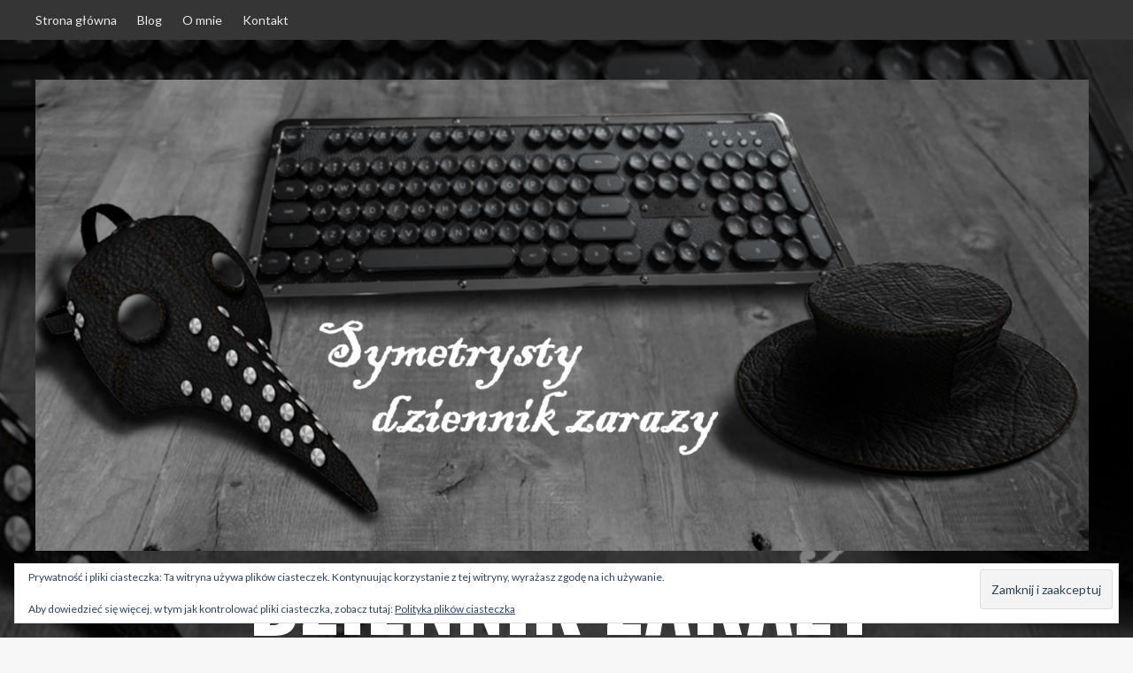

--- FILE ---
content_type: text/html; charset=UTF-8
request_url: https://dziennikzarazy.pl/09-05-giuseppe-w-otranto/
body_size: 22636
content:
<!doctype html>
<html lang="pl-PL">
<head>
    <meta charset="UTF-8">
    <meta name="viewport" content="width=device-width, initial-scale=1">
    <link rel="profile" href="http://gmpg.org/xfn/11">

    <meta name='robots' content='index, follow, max-image-preview:large, max-snippet:-1, max-video-preview:-1' />
<link rel='preload' href='https://fonts.googleapis.com/css?family=Source%2BSans%2BPro%3A400%2C700%7CLato%3A400%2C700&#038;subset=latin%2Clatin-ext&#038;display=swap' as='style' onload="this.onload=null;this.rel='stylesheet'" type='text/css' media='all' crossorigin='anonymous'>
<link rel='preconnect' href='https://fonts.googleapis.com' crossorigin='anonymous'>
<link rel='preconnect' href='https://fonts.gstatic.com' crossorigin='anonymous'>

	<!-- This site is optimized with the Yoast SEO plugin v26.8 - https://yoast.com/product/yoast-seo-wordpress/ -->
	<title>09.05. Giuseppe w Otranto - dziennik zarazy</title>
	<link rel="canonical" href="https://dziennikzarazy.pl/09-05-giuseppe-w-otranto/" />
	<meta property="og:locale" content="pl_PL" />
	<meta property="og:type" content="article" />
	<meta property="og:title" content="09.05. Giuseppe w Otranto - dziennik zarazy" />
	<meta property="og:description" content="9 maja, dzień 67. Wpis nr 58 zakażeń/zgonów/ozdrowień 15651/785/5437 Żeby poznać Włochy trzeba od nich…..." />
	<meta property="og:url" content="https://dziennikzarazy.pl/09-05-giuseppe-w-otranto/" />
	<meta property="og:site_name" content="dziennik zarazy" />
	<meta property="article:published_time" content="2020-05-10T07:00:34+00:00" />
	<meta property="article:modified_time" content="2020-05-21T07:04:18+00:00" />
	<meta property="og:image" content="https://dziennikzarazy.pl/wp-content/uploads/2020/05/drupi.jpg" />
	<meta property="og:image:width" content="440" />
	<meta property="og:image:height" content="640" />
	<meta property="og:image:type" content="image/jpeg" />
	<meta name="author" content="admin" />
	<meta name="twitter:card" content="summary_large_image" />
	<meta name="twitter:label1" content="Napisane przez" />
	<meta name="twitter:data1" content="admin" />
	<meta name="twitter:label2" content="Szacowany czas czytania" />
	<meta name="twitter:data2" content="3 minuty" />
	<script type="application/ld+json" class="yoast-schema-graph">{"@context":"https://schema.org","@graph":[{"@type":"Article","@id":"https://dziennikzarazy.pl/09-05-giuseppe-w-otranto/#article","isPartOf":{"@id":"https://dziennikzarazy.pl/09-05-giuseppe-w-otranto/"},"author":{"name":"admin","@id":"https://dziennikzarazy.pl/#/schema/person/2436c434ffcc3df4ef558a87d953594c"},"headline":"09.05. Giuseppe w Otranto","datePublished":"2020-05-10T07:00:34+00:00","dateModified":"2020-05-21T07:04:18+00:00","mainEntityOfPage":{"@id":"https://dziennikzarazy.pl/09-05-giuseppe-w-otranto/"},"wordCount":589,"commentCount":0,"publisher":{"@id":"https://dziennikzarazy.pl/#organization"},"image":{"@id":"https://dziennikzarazy.pl/09-05-giuseppe-w-otranto/#primaryimage"},"thumbnailUrl":"https://dziennikzarazy.pl/wp-content/uploads/2020/05/drupi.jpg","articleSection":["Jak było"],"inLanguage":"pl-PL","potentialAction":[{"@type":"CommentAction","name":"Comment","target":["https://dziennikzarazy.pl/09-05-giuseppe-w-otranto/#respond"]}]},{"@type":"WebPage","@id":"https://dziennikzarazy.pl/09-05-giuseppe-w-otranto/","url":"https://dziennikzarazy.pl/09-05-giuseppe-w-otranto/","name":"09.05. Giuseppe w Otranto - dziennik zarazy","isPartOf":{"@id":"https://dziennikzarazy.pl/#website"},"primaryImageOfPage":{"@id":"https://dziennikzarazy.pl/09-05-giuseppe-w-otranto/#primaryimage"},"image":{"@id":"https://dziennikzarazy.pl/09-05-giuseppe-w-otranto/#primaryimage"},"thumbnailUrl":"https://dziennikzarazy.pl/wp-content/uploads/2020/05/drupi.jpg","datePublished":"2020-05-10T07:00:34+00:00","dateModified":"2020-05-21T07:04:18+00:00","breadcrumb":{"@id":"https://dziennikzarazy.pl/09-05-giuseppe-w-otranto/#breadcrumb"},"inLanguage":"pl-PL","potentialAction":[{"@type":"ReadAction","target":["https://dziennikzarazy.pl/09-05-giuseppe-w-otranto/"]}]},{"@type":"ImageObject","inLanguage":"pl-PL","@id":"https://dziennikzarazy.pl/09-05-giuseppe-w-otranto/#primaryimage","url":"https://dziennikzarazy.pl/wp-content/uploads/2020/05/drupi.jpg","contentUrl":"https://dziennikzarazy.pl/wp-content/uploads/2020/05/drupi.jpg","width":440,"height":640},{"@type":"BreadcrumbList","@id":"https://dziennikzarazy.pl/09-05-giuseppe-w-otranto/#breadcrumb","itemListElement":[{"@type":"ListItem","position":1,"name":"Strona główna","item":"https://dziennikzarazy.pl/"},{"@type":"ListItem","position":2,"name":"Blog","item":"https://dziennikzarazy.pl/blog/"},{"@type":"ListItem","position":3,"name":"09.05. Giuseppe w Otranto"}]},{"@type":"WebSite","@id":"https://dziennikzarazy.pl/#website","url":"https://dziennikzarazy.pl/","name":"dziennik zarazy","description":"dzienne zapiski czasów pandemii koronawirusa 2020","publisher":{"@id":"https://dziennikzarazy.pl/#organization"},"potentialAction":[{"@type":"SearchAction","target":{"@type":"EntryPoint","urlTemplate":"https://dziennikzarazy.pl/?s={search_term_string}"},"query-input":{"@type":"PropertyValueSpecification","valueRequired":true,"valueName":"search_term_string"}}],"inLanguage":"pl-PL"},{"@type":"Organization","@id":"https://dziennikzarazy.pl/#organization","name":"dziennik zarazy","url":"https://dziennikzarazy.pl/","logo":{"@type":"ImageObject","inLanguage":"pl-PL","@id":"https://dziennikzarazy.pl/#/schema/logo/image/","url":"https://dziennikzarazy.pl/wp-content/uploads/2020/03/cropped-swtartowa-napisy-wąsko-3.png","contentUrl":"https://dziennikzarazy.pl/wp-content/uploads/2020/03/cropped-swtartowa-napisy-wąsko-3.png","width":2000,"height":895,"caption":"dziennik zarazy"},"image":{"@id":"https://dziennikzarazy.pl/#/schema/logo/image/"}},{"@type":"Person","@id":"https://dziennikzarazy.pl/#/schema/person/2436c434ffcc3df4ef558a87d953594c","name":"admin","image":{"@type":"ImageObject","inLanguage":"pl-PL","@id":"https://dziennikzarazy.pl/#/schema/person/image/","url":"https://secure.gravatar.com/avatar/3fef74d6b34d6b4ea27c23a1f5e319286f0abeed7bb17641085ba0e8183a9b1c?s=96&d=mm&r=g","contentUrl":"https://secure.gravatar.com/avatar/3fef74d6b34d6b4ea27c23a1f5e319286f0abeed7bb17641085ba0e8183a9b1c?s=96&d=mm&r=g","caption":"admin"},"url":"https://dziennikzarazy.pl/author/jkarwelis_nk80mkvz/"}]}</script>
	<!-- / Yoast SEO plugin. -->


<link rel='dns-prefetch' href='//stats.wp.com' />
<link rel='dns-prefetch' href='//fonts.googleapis.com' />
<link rel='dns-prefetch' href='//widgets.wp.com' />
<link rel='dns-prefetch' href='//s0.wp.com' />
<link rel='dns-prefetch' href='//0.gravatar.com' />
<link rel='dns-prefetch' href='//1.gravatar.com' />
<link rel='dns-prefetch' href='//2.gravatar.com' />
<link rel='preconnect' href='https://fonts.googleapis.com' />
<link rel='preconnect' href='https://fonts.gstatic.com' />
<link rel='preconnect' href='//c0.wp.com' />
<link rel="alternate" type="application/rss+xml" title="dziennik zarazy &raquo; Kanał z wpisami" href="https://dziennikzarazy.pl/feed/" />
<link rel="alternate" type="application/rss+xml" title="dziennik zarazy &raquo; Kanał z komentarzami" href="https://dziennikzarazy.pl/comments/feed/" />
<link rel="alternate" type="application/rss+xml" title="dziennik zarazy &raquo; 09.05. Giuseppe w Otranto Kanał z komentarzami" href="https://dziennikzarazy.pl/09-05-giuseppe-w-otranto/feed/" />
<link rel="alternate" title="oEmbed (JSON)" type="application/json+oembed" href="https://dziennikzarazy.pl/wp-json/oembed/1.0/embed?url=https%3A%2F%2Fdziennikzarazy.pl%2F09-05-giuseppe-w-otranto%2F" />
<link rel="alternate" title="oEmbed (XML)" type="text/xml+oembed" href="https://dziennikzarazy.pl/wp-json/oembed/1.0/embed?url=https%3A%2F%2Fdziennikzarazy.pl%2F09-05-giuseppe-w-otranto%2F&#038;format=xml" />
		<!-- This site uses the Google Analytics by MonsterInsights plugin v9.11.1 - Using Analytics tracking - https://www.monsterinsights.com/ -->
		<!-- Note: MonsterInsights is not currently configured on this site. The site owner needs to authenticate with Google Analytics in the MonsterInsights settings panel. -->
					<!-- No tracking code set -->
				<!-- / Google Analytics by MonsterInsights -->
		<style id='wp-img-auto-sizes-contain-inline-css' type='text/css'>
img:is([sizes=auto i],[sizes^="auto," i]){contain-intrinsic-size:3000px 1500px}
/*# sourceURL=wp-img-auto-sizes-contain-inline-css */
</style>
<link rel='stylesheet' id='wpauthor-blocks-fontawesome-front-css' href='https://dziennikzarazy.pl/wp-content/plugins/wp-post-author/assets/fontawesome/css/all.css?ver=3.6.4' type='text/css' media='all' />
<link rel='stylesheet' id='wpauthor-frontend-block-style-css-css' href='https://dziennikzarazy.pl/wp-content/plugins/wp-post-author/assets/dist/blocks.style.build.css?ver=3.6.4' type='text/css' media='all' />
<style id='wp-emoji-styles-inline-css' type='text/css'>

	img.wp-smiley, img.emoji {
		display: inline !important;
		border: none !important;
		box-shadow: none !important;
		height: 1em !important;
		width: 1em !important;
		margin: 0 0.07em !important;
		vertical-align: -0.1em !important;
		background: none !important;
		padding: 0 !important;
	}
/*# sourceURL=wp-emoji-styles-inline-css */
</style>
<style id='wp-block-library-inline-css' type='text/css'>
:root{--wp-block-synced-color:#7a00df;--wp-block-synced-color--rgb:122,0,223;--wp-bound-block-color:var(--wp-block-synced-color);--wp-editor-canvas-background:#ddd;--wp-admin-theme-color:#007cba;--wp-admin-theme-color--rgb:0,124,186;--wp-admin-theme-color-darker-10:#006ba1;--wp-admin-theme-color-darker-10--rgb:0,107,160.5;--wp-admin-theme-color-darker-20:#005a87;--wp-admin-theme-color-darker-20--rgb:0,90,135;--wp-admin-border-width-focus:2px}@media (min-resolution:192dpi){:root{--wp-admin-border-width-focus:1.5px}}.wp-element-button{cursor:pointer}:root .has-very-light-gray-background-color{background-color:#eee}:root .has-very-dark-gray-background-color{background-color:#313131}:root .has-very-light-gray-color{color:#eee}:root .has-very-dark-gray-color{color:#313131}:root .has-vivid-green-cyan-to-vivid-cyan-blue-gradient-background{background:linear-gradient(135deg,#00d084,#0693e3)}:root .has-purple-crush-gradient-background{background:linear-gradient(135deg,#34e2e4,#4721fb 50%,#ab1dfe)}:root .has-hazy-dawn-gradient-background{background:linear-gradient(135deg,#faaca8,#dad0ec)}:root .has-subdued-olive-gradient-background{background:linear-gradient(135deg,#fafae1,#67a671)}:root .has-atomic-cream-gradient-background{background:linear-gradient(135deg,#fdd79a,#004a59)}:root .has-nightshade-gradient-background{background:linear-gradient(135deg,#330968,#31cdcf)}:root .has-midnight-gradient-background{background:linear-gradient(135deg,#020381,#2874fc)}:root{--wp--preset--font-size--normal:16px;--wp--preset--font-size--huge:42px}.has-regular-font-size{font-size:1em}.has-larger-font-size{font-size:2.625em}.has-normal-font-size{font-size:var(--wp--preset--font-size--normal)}.has-huge-font-size{font-size:var(--wp--preset--font-size--huge)}.has-text-align-center{text-align:center}.has-text-align-left{text-align:left}.has-text-align-right{text-align:right}.has-fit-text{white-space:nowrap!important}#end-resizable-editor-section{display:none}.aligncenter{clear:both}.items-justified-left{justify-content:flex-start}.items-justified-center{justify-content:center}.items-justified-right{justify-content:flex-end}.items-justified-space-between{justify-content:space-between}.screen-reader-text{border:0;clip-path:inset(50%);height:1px;margin:-1px;overflow:hidden;padding:0;position:absolute;width:1px;word-wrap:normal!important}.screen-reader-text:focus{background-color:#ddd;clip-path:none;color:#444;display:block;font-size:1em;height:auto;left:5px;line-height:normal;padding:15px 23px 14px;text-decoration:none;top:5px;width:auto;z-index:100000}html :where(.has-border-color){border-style:solid}html :where([style*=border-top-color]){border-top-style:solid}html :where([style*=border-right-color]){border-right-style:solid}html :where([style*=border-bottom-color]){border-bottom-style:solid}html :where([style*=border-left-color]){border-left-style:solid}html :where([style*=border-width]){border-style:solid}html :where([style*=border-top-width]){border-top-style:solid}html :where([style*=border-right-width]){border-right-style:solid}html :where([style*=border-bottom-width]){border-bottom-style:solid}html :where([style*=border-left-width]){border-left-style:solid}html :where(img[class*=wp-image-]){height:auto;max-width:100%}:where(figure){margin:0 0 1em}html :where(.is-position-sticky){--wp-admin--admin-bar--position-offset:var(--wp-admin--admin-bar--height,0px)}@media screen and (max-width:600px){html :where(.is-position-sticky){--wp-admin--admin-bar--position-offset:0px}}

/*# sourceURL=wp-block-library-inline-css */
</style><style id='global-styles-inline-css' type='text/css'>
:root{--wp--preset--aspect-ratio--square: 1;--wp--preset--aspect-ratio--4-3: 4/3;--wp--preset--aspect-ratio--3-4: 3/4;--wp--preset--aspect-ratio--3-2: 3/2;--wp--preset--aspect-ratio--2-3: 2/3;--wp--preset--aspect-ratio--16-9: 16/9;--wp--preset--aspect-ratio--9-16: 9/16;--wp--preset--color--black: #000000;--wp--preset--color--cyan-bluish-gray: #abb8c3;--wp--preset--color--white: #ffffff;--wp--preset--color--pale-pink: #f78da7;--wp--preset--color--vivid-red: #cf2e2e;--wp--preset--color--luminous-vivid-orange: #ff6900;--wp--preset--color--luminous-vivid-amber: #fcb900;--wp--preset--color--light-green-cyan: #7bdcb5;--wp--preset--color--vivid-green-cyan: #00d084;--wp--preset--color--pale-cyan-blue: #8ed1fc;--wp--preset--color--vivid-cyan-blue: #0693e3;--wp--preset--color--vivid-purple: #9b51e0;--wp--preset--gradient--vivid-cyan-blue-to-vivid-purple: linear-gradient(135deg,rgb(6,147,227) 0%,rgb(155,81,224) 100%);--wp--preset--gradient--light-green-cyan-to-vivid-green-cyan: linear-gradient(135deg,rgb(122,220,180) 0%,rgb(0,208,130) 100%);--wp--preset--gradient--luminous-vivid-amber-to-luminous-vivid-orange: linear-gradient(135deg,rgb(252,185,0) 0%,rgb(255,105,0) 100%);--wp--preset--gradient--luminous-vivid-orange-to-vivid-red: linear-gradient(135deg,rgb(255,105,0) 0%,rgb(207,46,46) 100%);--wp--preset--gradient--very-light-gray-to-cyan-bluish-gray: linear-gradient(135deg,rgb(238,238,238) 0%,rgb(169,184,195) 100%);--wp--preset--gradient--cool-to-warm-spectrum: linear-gradient(135deg,rgb(74,234,220) 0%,rgb(151,120,209) 20%,rgb(207,42,186) 40%,rgb(238,44,130) 60%,rgb(251,105,98) 80%,rgb(254,248,76) 100%);--wp--preset--gradient--blush-light-purple: linear-gradient(135deg,rgb(255,206,236) 0%,rgb(152,150,240) 100%);--wp--preset--gradient--blush-bordeaux: linear-gradient(135deg,rgb(254,205,165) 0%,rgb(254,45,45) 50%,rgb(107,0,62) 100%);--wp--preset--gradient--luminous-dusk: linear-gradient(135deg,rgb(255,203,112) 0%,rgb(199,81,192) 50%,rgb(65,88,208) 100%);--wp--preset--gradient--pale-ocean: linear-gradient(135deg,rgb(255,245,203) 0%,rgb(182,227,212) 50%,rgb(51,167,181) 100%);--wp--preset--gradient--electric-grass: linear-gradient(135deg,rgb(202,248,128) 0%,rgb(113,206,126) 100%);--wp--preset--gradient--midnight: linear-gradient(135deg,rgb(2,3,129) 0%,rgb(40,116,252) 100%);--wp--preset--font-size--small: 13px;--wp--preset--font-size--medium: 20px;--wp--preset--font-size--large: 36px;--wp--preset--font-size--x-large: 42px;--wp--preset--spacing--20: 0.44rem;--wp--preset--spacing--30: 0.67rem;--wp--preset--spacing--40: 1rem;--wp--preset--spacing--50: 1.5rem;--wp--preset--spacing--60: 2.25rem;--wp--preset--spacing--70: 3.38rem;--wp--preset--spacing--80: 5.06rem;--wp--preset--shadow--natural: 6px 6px 9px rgba(0, 0, 0, 0.2);--wp--preset--shadow--deep: 12px 12px 50px rgba(0, 0, 0, 0.4);--wp--preset--shadow--sharp: 6px 6px 0px rgba(0, 0, 0, 0.2);--wp--preset--shadow--outlined: 6px 6px 0px -3px rgb(255, 255, 255), 6px 6px rgb(0, 0, 0);--wp--preset--shadow--crisp: 6px 6px 0px rgb(0, 0, 0);}:root { --wp--style--global--content-size: 800px;--wp--style--global--wide-size: 1200px; }:where(body) { margin: 0; }.wp-site-blocks > .alignleft { float: left; margin-right: 2em; }.wp-site-blocks > .alignright { float: right; margin-left: 2em; }.wp-site-blocks > .aligncenter { justify-content: center; margin-left: auto; margin-right: auto; }:where(.wp-site-blocks) > * { margin-block-start: 24px; margin-block-end: 0; }:where(.wp-site-blocks) > :first-child { margin-block-start: 0; }:where(.wp-site-blocks) > :last-child { margin-block-end: 0; }:root { --wp--style--block-gap: 24px; }:root :where(.is-layout-flow) > :first-child{margin-block-start: 0;}:root :where(.is-layout-flow) > :last-child{margin-block-end: 0;}:root :where(.is-layout-flow) > *{margin-block-start: 24px;margin-block-end: 0;}:root :where(.is-layout-constrained) > :first-child{margin-block-start: 0;}:root :where(.is-layout-constrained) > :last-child{margin-block-end: 0;}:root :where(.is-layout-constrained) > *{margin-block-start: 24px;margin-block-end: 0;}:root :where(.is-layout-flex){gap: 24px;}:root :where(.is-layout-grid){gap: 24px;}.is-layout-flow > .alignleft{float: left;margin-inline-start: 0;margin-inline-end: 2em;}.is-layout-flow > .alignright{float: right;margin-inline-start: 2em;margin-inline-end: 0;}.is-layout-flow > .aligncenter{margin-left: auto !important;margin-right: auto !important;}.is-layout-constrained > .alignleft{float: left;margin-inline-start: 0;margin-inline-end: 2em;}.is-layout-constrained > .alignright{float: right;margin-inline-start: 2em;margin-inline-end: 0;}.is-layout-constrained > .aligncenter{margin-left: auto !important;margin-right: auto !important;}.is-layout-constrained > :where(:not(.alignleft):not(.alignright):not(.alignfull)){max-width: var(--wp--style--global--content-size);margin-left: auto !important;margin-right: auto !important;}.is-layout-constrained > .alignwide{max-width: var(--wp--style--global--wide-size);}body .is-layout-flex{display: flex;}.is-layout-flex{flex-wrap: wrap;align-items: center;}.is-layout-flex > :is(*, div){margin: 0;}body .is-layout-grid{display: grid;}.is-layout-grid > :is(*, div){margin: 0;}body{padding-top: 0px;padding-right: 0px;padding-bottom: 0px;padding-left: 0px;}a:where(:not(.wp-element-button)){text-decoration: none;}:root :where(.wp-element-button, .wp-block-button__link){background-color: #32373c;border-radius: 0;border-width: 0;color: #fff;font-family: inherit;font-size: inherit;font-style: inherit;font-weight: inherit;letter-spacing: inherit;line-height: inherit;padding-top: calc(0.667em + 2px);padding-right: calc(1.333em + 2px);padding-bottom: calc(0.667em + 2px);padding-left: calc(1.333em + 2px);text-decoration: none;text-transform: inherit;}.has-black-color{color: var(--wp--preset--color--black) !important;}.has-cyan-bluish-gray-color{color: var(--wp--preset--color--cyan-bluish-gray) !important;}.has-white-color{color: var(--wp--preset--color--white) !important;}.has-pale-pink-color{color: var(--wp--preset--color--pale-pink) !important;}.has-vivid-red-color{color: var(--wp--preset--color--vivid-red) !important;}.has-luminous-vivid-orange-color{color: var(--wp--preset--color--luminous-vivid-orange) !important;}.has-luminous-vivid-amber-color{color: var(--wp--preset--color--luminous-vivid-amber) !important;}.has-light-green-cyan-color{color: var(--wp--preset--color--light-green-cyan) !important;}.has-vivid-green-cyan-color{color: var(--wp--preset--color--vivid-green-cyan) !important;}.has-pale-cyan-blue-color{color: var(--wp--preset--color--pale-cyan-blue) !important;}.has-vivid-cyan-blue-color{color: var(--wp--preset--color--vivid-cyan-blue) !important;}.has-vivid-purple-color{color: var(--wp--preset--color--vivid-purple) !important;}.has-black-background-color{background-color: var(--wp--preset--color--black) !important;}.has-cyan-bluish-gray-background-color{background-color: var(--wp--preset--color--cyan-bluish-gray) !important;}.has-white-background-color{background-color: var(--wp--preset--color--white) !important;}.has-pale-pink-background-color{background-color: var(--wp--preset--color--pale-pink) !important;}.has-vivid-red-background-color{background-color: var(--wp--preset--color--vivid-red) !important;}.has-luminous-vivid-orange-background-color{background-color: var(--wp--preset--color--luminous-vivid-orange) !important;}.has-luminous-vivid-amber-background-color{background-color: var(--wp--preset--color--luminous-vivid-amber) !important;}.has-light-green-cyan-background-color{background-color: var(--wp--preset--color--light-green-cyan) !important;}.has-vivid-green-cyan-background-color{background-color: var(--wp--preset--color--vivid-green-cyan) !important;}.has-pale-cyan-blue-background-color{background-color: var(--wp--preset--color--pale-cyan-blue) !important;}.has-vivid-cyan-blue-background-color{background-color: var(--wp--preset--color--vivid-cyan-blue) !important;}.has-vivid-purple-background-color{background-color: var(--wp--preset--color--vivid-purple) !important;}.has-black-border-color{border-color: var(--wp--preset--color--black) !important;}.has-cyan-bluish-gray-border-color{border-color: var(--wp--preset--color--cyan-bluish-gray) !important;}.has-white-border-color{border-color: var(--wp--preset--color--white) !important;}.has-pale-pink-border-color{border-color: var(--wp--preset--color--pale-pink) !important;}.has-vivid-red-border-color{border-color: var(--wp--preset--color--vivid-red) !important;}.has-luminous-vivid-orange-border-color{border-color: var(--wp--preset--color--luminous-vivid-orange) !important;}.has-luminous-vivid-amber-border-color{border-color: var(--wp--preset--color--luminous-vivid-amber) !important;}.has-light-green-cyan-border-color{border-color: var(--wp--preset--color--light-green-cyan) !important;}.has-vivid-green-cyan-border-color{border-color: var(--wp--preset--color--vivid-green-cyan) !important;}.has-pale-cyan-blue-border-color{border-color: var(--wp--preset--color--pale-cyan-blue) !important;}.has-vivid-cyan-blue-border-color{border-color: var(--wp--preset--color--vivid-cyan-blue) !important;}.has-vivid-purple-border-color{border-color: var(--wp--preset--color--vivid-purple) !important;}.has-vivid-cyan-blue-to-vivid-purple-gradient-background{background: var(--wp--preset--gradient--vivid-cyan-blue-to-vivid-purple) !important;}.has-light-green-cyan-to-vivid-green-cyan-gradient-background{background: var(--wp--preset--gradient--light-green-cyan-to-vivid-green-cyan) !important;}.has-luminous-vivid-amber-to-luminous-vivid-orange-gradient-background{background: var(--wp--preset--gradient--luminous-vivid-amber-to-luminous-vivid-orange) !important;}.has-luminous-vivid-orange-to-vivid-red-gradient-background{background: var(--wp--preset--gradient--luminous-vivid-orange-to-vivid-red) !important;}.has-very-light-gray-to-cyan-bluish-gray-gradient-background{background: var(--wp--preset--gradient--very-light-gray-to-cyan-bluish-gray) !important;}.has-cool-to-warm-spectrum-gradient-background{background: var(--wp--preset--gradient--cool-to-warm-spectrum) !important;}.has-blush-light-purple-gradient-background{background: var(--wp--preset--gradient--blush-light-purple) !important;}.has-blush-bordeaux-gradient-background{background: var(--wp--preset--gradient--blush-bordeaux) !important;}.has-luminous-dusk-gradient-background{background: var(--wp--preset--gradient--luminous-dusk) !important;}.has-pale-ocean-gradient-background{background: var(--wp--preset--gradient--pale-ocean) !important;}.has-electric-grass-gradient-background{background: var(--wp--preset--gradient--electric-grass) !important;}.has-midnight-gradient-background{background: var(--wp--preset--gradient--midnight) !important;}.has-small-font-size{font-size: var(--wp--preset--font-size--small) !important;}.has-medium-font-size{font-size: var(--wp--preset--font-size--medium) !important;}.has-large-font-size{font-size: var(--wp--preset--font-size--large) !important;}.has-x-large-font-size{font-size: var(--wp--preset--font-size--x-large) !important;}
/*# sourceURL=global-styles-inline-css */
</style>

<link rel='stylesheet' id='titan-adminbar-styles-css' href='https://dziennikzarazy.pl/wp-content/plugins/anti-spam/assets/css/admin-bar.css?ver=7.4.0' type='text/css' media='all' />
<link rel='stylesheet' id='dashicons-css' href='https://c0.wp.com/c/6.9/wp-includes/css/dashicons.min.css' type='text/css' media='all' />
<link rel='stylesheet' id='everest-forms-general-css' href='https://dziennikzarazy.pl/wp-content/plugins/everest-forms/assets/css/everest-forms.css?ver=3.4.1' type='text/css' media='all' />
<link rel='stylesheet' id='jquery-intl-tel-input-css' href='https://dziennikzarazy.pl/wp-content/plugins/everest-forms/assets/css/intlTelInput.css?ver=3.4.1' type='text/css' media='all' />
<link rel='stylesheet' id='hardnews-google-fonts-css' href='https://fonts.googleapis.com/css?family=Oswald:300,400,700' type='text/css' media='all' />
<link rel='stylesheet' id='bootstrap-css' href='https://dziennikzarazy.pl/wp-content/themes/covernews/assets/bootstrap/css/bootstrap.min.css?ver=6.9' type='text/css' media='all' />
<link rel='stylesheet' id='covernews-style-css' href='https://dziennikzarazy.pl/wp-content/themes/covernews/style.min.css?ver=2.0.3' type='text/css' media='all' />
<link rel='stylesheet' id='hardnews-css' href='https://dziennikzarazy.pl/wp-content/themes/hardnews/style.css?ver=2.0.3' type='text/css' media='all' />
<link rel='stylesheet' id='covernews-google-fonts-css' href='https://fonts.googleapis.com/css?family=Source%2BSans%2BPro%3A400%2C700%7CLato%3A400%2C700&#038;subset=latin%2Clatin-ext&#038;display=swap' type='text/css' media='all' />
<link rel='stylesheet' id='covernews-icons-css' href='https://dziennikzarazy.pl/wp-content/themes/covernews/assets/icons/style.css?ver=6.9' type='text/css' media='all' />
<link rel='stylesheet' id='jetpack_likes-css' href='https://c0.wp.com/p/jetpack/15.4/modules/likes/style.css' type='text/css' media='all' />
<link rel='stylesheet' id='jetpack-subscriptions-css' href='https://c0.wp.com/p/jetpack/15.4/_inc/build/subscriptions/subscriptions.min.css' type='text/css' media='all' />
<style id='jetpack_facebook_likebox-inline-css' type='text/css'>
.widget_facebook_likebox {
	overflow: hidden;
}

/*# sourceURL=https://dziennikzarazy.pl/wp-content/plugins/jetpack/modules/widgets/facebook-likebox/style.css */
</style>
<link rel='stylesheet' id='awpa-wp-post-author-styles-css' href='https://dziennikzarazy.pl/wp-content/plugins/wp-post-author/assets/css/awpa-frontend-style.css?ver=3.6.4' type='text/css' media='all' />
<style id='awpa-wp-post-author-styles-inline-css' type='text/css'>

                .wp_post_author_widget .wp-post-author-meta .awpa-display-name > a:hover,
                body .wp-post-author-wrap .awpa-display-name > a:hover {
                    color: #b81e1e;
                }
                .wp-post-author-meta .wp-post-author-meta-more-posts a.awpa-more-posts:hover, 
                .awpa-review-field .right-star .awpa-rating-button:not(:disabled):hover {
                    color: #b81e1e;
                    border-color: #b81e1e;
                }
            
/*# sourceURL=awpa-wp-post-author-styles-inline-css */
</style>
<link rel='stylesheet' id='wp-block-paragraph-css' href='https://c0.wp.com/c/6.9/wp-includes/blocks/paragraph/style.min.css' type='text/css' media='all' />
<link rel='stylesheet' id='sharedaddy-css' href='https://c0.wp.com/p/jetpack/15.4/modules/sharedaddy/sharing.css' type='text/css' media='all' />
<link rel='stylesheet' id='social-logos-css' href='https://c0.wp.com/p/jetpack/15.4/_inc/social-logos/social-logos.min.css' type='text/css' media='all' />
<script type="text/javascript" src="https://c0.wp.com/c/6.9/wp-includes/js/jquery/jquery.min.js" id="jquery-core-js"></script>
<script type="text/javascript" src="https://c0.wp.com/c/6.9/wp-includes/js/jquery/jquery-migrate.min.js" id="jquery-migrate-js"></script>
<script type="text/javascript" src="https://dziennikzarazy.pl/wp-content/plugins/wp-post-author/assets/js/awpa-frontend-scripts.js?ver=3.6.4" id="awpa-custom-bg-scripts-js"></script>
<link rel="https://api.w.org/" href="https://dziennikzarazy.pl/wp-json/" /><link rel="alternate" title="JSON" type="application/json" href="https://dziennikzarazy.pl/wp-json/wp/v2/posts/807" /><link rel="EditURI" type="application/rsd+xml" title="RSD" href="https://dziennikzarazy.pl/xmlrpc.php?rsd" />
<meta name="generator" content="WordPress 6.9" />
<meta name="generator" content="Everest Forms 3.4.1" />
<link rel='shortlink' href='https://dziennikzarazy.pl/?p=807' />
	<style>img#wpstats{display:none}</style>
		<link rel="preload" href="https://dziennikzarazy.pl/wp-content/uploads/2020/03/cropped-swtartowa-napisy-wąsko-1.png" as="image">        <style type="text/css">
                        .site-title a,
            .site-header .site-branding .site-title a:visited,
            .site-header .site-branding .site-title a:hover,
            .site-description {
                color: #ffffff            }

            body.aft-dark-mode .site-title a,
      body.aft-dark-mode .site-header .site-branding .site-title a:visited,
      body.aft-dark-mode .site-header .site-branding .site-title a:hover,
      body.aft-dark-mode .site-description {
        color: #ffffff;
      }

            .site-branding .site-title {
                font-size: 48px;
            }

            @media only screen and (max-width: 640px) {
                .header-layout-3 .site-header .site-branding .site-title,
                .site-branding .site-title {
                    font-size: 60px;

                }
              }   

           @media only screen and (max-width: 375px) {
               .header-layout-3 .site-header .site-branding .site-title,
               .site-branding .site-title {
                        font-size: 50px;

                    }
                }
                
                    .elementor-template-full-width .elementor-section.elementor-section-full_width > .elementor-container,
        .elementor-template-full-width .elementor-section.elementor-section-boxed > .elementor-container{
            max-width: 1200px;
        }
        @media (min-width: 1600px){
            .elementor-template-full-width .elementor-section.elementor-section-full_width > .elementor-container,
            .elementor-template-full-width .elementor-section.elementor-section-boxed > .elementor-container{
                max-width: 1600px;
            }
        }
        
        .align-content-left .elementor-section-stretched,
        .align-content-right .elementor-section-stretched {
            max-width: 100%;
            left: 0 !important;
        }


        </style>
        <link rel="icon" href="https://dziennikzarazy.pl/wp-content/uploads/2020/03/cropped-startowa-12-32x32.jpg" sizes="32x32" />
<link rel="icon" href="https://dziennikzarazy.pl/wp-content/uploads/2020/03/cropped-startowa-12-192x192.jpg" sizes="192x192" />
<link rel="apple-touch-icon" href="https://dziennikzarazy.pl/wp-content/uploads/2020/03/cropped-startowa-12-180x180.jpg" />
<meta name="msapplication-TileImage" content="https://dziennikzarazy.pl/wp-content/uploads/2020/03/cropped-startowa-12-270x270.jpg" />
<link rel='stylesheet' id='eu-cookie-law-style-css' href='https://c0.wp.com/p/jetpack/15.4/modules/widgets/eu-cookie-law/style.css' type='text/css' media='all' />
</head>

<body class="wp-singular post-template-default single single-post postid-807 single-format-standard wp-custom-logo wp-embed-responsive wp-theme-covernews wp-child-theme-hardnews everest-forms-no-js default-content-layout archive-layout-grid aft-sticky-sidebar default aft-container-default aft-main-banner-slider-editors-picks-trending single-content-mode-default header-image-default align-content-left aft-and">


<div id="page" class="site">
    <a class="skip-link screen-reader-text" href="#content">Skip to content</a>

<div class="header-layout-3">
    <div class="top-masthead">

        <div class="container">
            <div class="row">
                                    <div class="col-xs-12 col-sm-12 col-md-8 device-center">
                        
                        <div class="top-navigation"><ul id="top-menu" class="menu"><li id="menu-item-139" class="menu-item menu-item-type-custom menu-item-object-custom menu-item-home menu-item-139"><a href="https://dziennikzarazy.pl">Strona główna</a></li>
<li id="menu-item-140" class="menu-item menu-item-type-post_type menu-item-object-page current_page_parent menu-item-140"><a href="https://dziennikzarazy.pl/blog/">Blog</a></li>
<li id="menu-item-142" class="menu-item menu-item-type-post_type menu-item-object-page menu-item-142"><a href="https://dziennikzarazy.pl/o-nas/">O mnie</a></li>
<li id="menu-item-141" class="menu-item menu-item-type-post_type menu-item-object-page menu-item-141"><a href="https://dziennikzarazy.pl/kontakt/">Kontakt</a></li>
</ul></div>                    </div>
                                            </div>
        </div>
    </div> <!--    Topbar Ends-->
<header id="masthead" class="site-header">
        <div class="masthead-banner data-bg" data-background="https://dziennikzarazy.pl/wp-content/uploads/2020/03/cropped-swtartowa-napisy-wąsko-1.png">
        <div class="container">
            <div class="row">
                <div class="col-md-12">
                    <div class="site-branding">
                        <a href="https://dziennikzarazy.pl/" class="custom-logo-link" rel="home"><img width="2000" height="895" src="https://dziennikzarazy.pl/wp-content/uploads/2020/03/cropped-swtartowa-napisy-wąsko-3.png" class="custom-logo" alt="dziennik zarazy" decoding="async" fetchpriority="high" srcset="https://dziennikzarazy.pl/wp-content/uploads/2020/03/cropped-swtartowa-napisy-wąsko-3.png 2000w, https://dziennikzarazy.pl/wp-content/uploads/2020/03/cropped-swtartowa-napisy-wąsko-3-300x134.png 300w, https://dziennikzarazy.pl/wp-content/uploads/2020/03/cropped-swtartowa-napisy-wąsko-3-1024x458.png 1024w, https://dziennikzarazy.pl/wp-content/uploads/2020/03/cropped-swtartowa-napisy-wąsko-3-768x344.png 768w, https://dziennikzarazy.pl/wp-content/uploads/2020/03/cropped-swtartowa-napisy-wąsko-3-1536x687.png 1536w" sizes="(max-width: 2000px) 100vw, 2000px" loading="lazy" /></a>                            <p class="site-title font-family-1">
                                <a href="https://dziennikzarazy.pl/"
                                   rel="home">dziennik zarazy</a>
                            </p>
                        
                                                    <p class="site-description">dzienne zapiski czasów pandemii koronawirusa 2020</p>
                                            </div>
                </div>
                <div class="col-md-12">
                                    </div>
            </div>
        </div>
    </div>
    <nav id="site-navigation" class="main-navigation">
        <div class="container">
            <div class="row">
                <div class="kol-12">
                    <div class="navigation-container">



                        <span class="toggle-menu" aria-controls="primary-menu" aria-expanded="false">
                                <span class="screen-reader-text">Primary Menu</span>
                                 <i class="ham"></i>
                        </span>
                        <span class="af-mobile-site-title-wrap">
                            <a href="https://dziennikzarazy.pl/" class="custom-logo-link" rel="home"><img width="2000" height="895" src="https://dziennikzarazy.pl/wp-content/uploads/2020/03/cropped-swtartowa-napisy-wąsko-3.png" class="custom-logo" alt="dziennik zarazy" decoding="async" srcset="https://dziennikzarazy.pl/wp-content/uploads/2020/03/cropped-swtartowa-napisy-wąsko-3.png 2000w, https://dziennikzarazy.pl/wp-content/uploads/2020/03/cropped-swtartowa-napisy-wąsko-3-300x134.png 300w, https://dziennikzarazy.pl/wp-content/uploads/2020/03/cropped-swtartowa-napisy-wąsko-3-1024x458.png 1024w, https://dziennikzarazy.pl/wp-content/uploads/2020/03/cropped-swtartowa-napisy-wąsko-3-768x344.png 768w, https://dziennikzarazy.pl/wp-content/uploads/2020/03/cropped-swtartowa-napisy-wąsko-3-1536x687.png 1536w" sizes="(max-width: 2000px) 100vw, 2000px" loading="lazy" /></a>                            <p class="site-title font-family-1">
                                <a href="https://dziennikzarazy.pl/"
                                   rel="home">dziennik zarazy</a>
                            </p>
                        </span>
                        <div class="menu main-menu"><ul id="primary-menu" class="menu"><li class="menu-item menu-item-type-custom menu-item-object-custom menu-item-home menu-item-139"><a href="https://dziennikzarazy.pl">Strona główna</a></li>
<li class="menu-item menu-item-type-post_type menu-item-object-page current_page_parent menu-item-140"><a href="https://dziennikzarazy.pl/blog/">Blog</a></li>
<li class="menu-item menu-item-type-post_type menu-item-object-page menu-item-142"><a href="https://dziennikzarazy.pl/o-nas/">O mnie</a></li>
<li class="menu-item menu-item-type-post_type menu-item-object-page menu-item-141"><a href="https://dziennikzarazy.pl/kontakt/">Kontakt</a></li>
</ul></div>
                        <div class="cart-search">

                            <div class="af-search-wrap">
                                <div class="search-overlay">
                                    <a href="#" title="Search" class="search-icon">
                                        <i class="fa fa-search"></i>
                                    </a>
                                    <div class="af-search-form">
                                        <form role="search" method="get" class="search-form" action="https://dziennikzarazy.pl/">
				<label>
					<span class="screen-reader-text">Szukaj:</span>
					<input type="search" class="search-field" placeholder="Szukaj &hellip;" value="" name="s" />
				</label>
				<input type="submit" class="search-submit" value="Szukaj" />
			</form>                                    </div>
                                </div>
                            </div>
                        </div>


                    </div>
                </div>
            </div>
        </div>
    </nav>
</header>


</div>



    <div id="content" class="container">
    <div class="em-breadcrumbs font-family-1 covernews-breadcrumbs">
      <div class="row">
        <div role="navigation" aria-label="Okruszki" class="breadcrumb-trail breadcrumbs" itemprop="breadcrumb"><ul class="trail-items" itemscope itemtype="http://schema.org/BreadcrumbList"><meta name="numberOfItems" content="3" /><meta name="itemListOrder" content="Ascending" /><li itemprop="itemListElement" itemscope itemtype="http://schema.org/ListItem" class="trail-item trail-begin"><a href="https://dziennikzarazy.pl/" rel="home" itemprop="item"><span itemprop="name">Strona główna</span></a><meta itemprop="position" content="1" /></li><li itemprop="itemListElement" itemscope itemtype="http://schema.org/ListItem" class="trail-item"><a href="https://dziennikzarazy.pl/category/jak-bylo/" itemprop="item"><span itemprop="name">Jak było</span></a><meta itemprop="position" content="2" /></li><li itemprop="itemListElement" itemscope itemtype="http://schema.org/ListItem" class="trail-item trail-end"><a href="https://dziennikzarazy.pl/09-05-giuseppe-w-otranto/" itemprop="item"><span itemprop="name">09.05. Giuseppe w Otranto</span></a><meta itemprop="position" content="3" /></li></ul></div>      </div>
    </div>
        <div class="section-block-upper row">
                <div id="primary" class="content-area">
                    <main id="main" class="site-main">

                                                    <article id="post-807" class="af-single-article post-807 post type-post status-publish format-standard has-post-thumbnail hentry category-jak-bylo">
                                <div class="entry-content-wrap">
                                    <header class="entry-header">

    <div class="header-details-wrapper">
        <div class="entry-header-details">
                            <div class="figure-categories figure-categories-bg">
                                        <ul class="cat-links"><li class="meta-category">
                             <a class="covernews-categories category-color-1"
                            href="https://dziennikzarazy.pl/category/jak-bylo/" 
                            aria-label="Zobacz wszystkie wpisy w Jak było"> 
                                 Jak było
                             </a>
                        </li></ul>                </div>
                        <h1 class="entry-title">09.05. Giuseppe w Otranto</h1>
            
                
    <span class="author-links">

                            <span class="aft-comment-count">
            <a href="https://dziennikzarazy.pl/09-05-giuseppe-w-otranto/">
              <i class="far fa-comment"></i>
              <span class="aft-show-hover">
                0              </span>
            </a>
          </span>
          </span>
                

                    </div>
    </div>

        <div class="aft-post-thumbnail-wrapper">    
                    <div class="post-thumbnail full-width-image">
                    <img width="440" height="640" src="https://dziennikzarazy.pl/wp-content/uploads/2020/05/drupi.jpg" class="attachment-covernews-featured size-covernews-featured wp-post-image" alt="drupi" decoding="async" srcset="https://dziennikzarazy.pl/wp-content/uploads/2020/05/drupi.jpg 440w, https://dziennikzarazy.pl/wp-content/uploads/2020/05/drupi-206x300.jpg 206w" sizes="(max-width: 440px) 100vw, 440px" loading="lazy" />                </div>
            
                </div>
    </header><!-- .entry-header -->                                    

    <div class="entry-content">
        
<p>9 maja, dzień 67.</p>



<p>Wpis nr 58</p>



<p>zakażeń/zgonów/ozdrowień</p>



<p>15651/785/5437</p>



<p class="has-drop-cap">Żeby poznać Włochy trzeba od nich… uciec. Wsiąść w samochód i jechać jak najdalej na południe. Trzeba wyminąć gromady letników i poławiaczy selfie – oni mają inne zamiary i możecie sobie przeszkadzać. Nie wolno się zatrzymywać po drodze, bo to pułapka. We Włoszech każda mieścina jest kosmosem, który może wessać jak Czarna Dziura. I zostaniesz <a href="http://www.fundacjaherberta.com/tworczosc3/poezja/raport-z-oblezonego-miasta/modlitwa-pana-cogito-podroznika">uwiedziony na zawsze i bez wybaczenia.</a></p>



<p>Jedzie się więc do <a href="https://pl.wikipedia.org/wiki/Otranto_(W%C5%82ochy)">Otranto</a>, tam, gdzie obcas włoskiego buta. Miasto ukazuje się powoli. Trzeba je zajść od strony zatoki, bo tylko stamąd można zobaczyć, że jest starą, wyprażoną w słońcu kością, wyrzuconą przez historię na omywaną płaską falą plażę. Najlepiej zatrzymać się poza rozpalonymi murami, na przykład u Cinzii, w starym, lekko wyliniałym domu, pośrodku małego, wysuszonego ogrodu. Stąd słychać i czuć wilgotne morze, ale go nie widać, bo jesteśmy na klifie.</p>



<p>Można tu spotkać Giuseppe, który wynajmuje jeden z pokoi. Zaprosi cię od razu na kilkunastoosobową kolację, gdzie wkupisz się przygotowując wiadro muli. Możesz też zasmakować jogi z ezoteryczną K. &#8211; w końcu za nią tu przyjechałeś.</p>



<p>Wieczorem, na tarasie, pijąc cierpkie wino z kartonu będziecie wszyscy tańczyć przy pełni księżyca. I będzie maj, tak jak teraz. Przywieziesz im od siebie niespodziewany prezent, który wysłany kiedyś z Włoch do twego zimnego północnego kraju wróci do nich jako odkrycie. To włoski hydraulik, Drupi (dziś wygląda jak… apostoł, to ten na zdjęciu). Kiedyś <a href="https://www.fakt.pl/hobby/historia/drupi-muzyczny-hydraulik-z-wloch-swiecil-triumfy-w-polsce/tx14e70">najsłynniejszy włoski piosenkarz w Polsce</a>, pań młodych ulubieniec, we Włoszech &#8211; nieznany. (To ktoś taki jak „<a href="https://www.youtube.com/watch?v=H16kACYkv_Y">Sugar man</a>”, uwielbiany w RPA a anonimowy w swej ojczyźnie). I będziecie się kołysać do jego „<a href="https://www.youtube.com/watch?v=QxkLbde7Cfw">Sambario</a>”, i Drupi przypomni ci twoje pierwsze prywatki, te w bursie u siatkarek ze Świdnicy (kiedy już można było się obejmować w tańcu jak grali wolne). I dowiesz się od Giuseppe, że to „Sambario” to po włosku nic nie znaczy. Czasem lepiej nie pytać o znaczenie słów ulubionych piosenek. Lepiej podśpiewywać melodyjne frazy bez znaczeń niż dowiedzieć się, że <a href="http://www.popolsku24.pl/piosenka,drupi-sombario.html">to o kocu</a>, na którym się leżało z dziewczyną.</p>



<p>Gdzie jesteś dzisiaj Giuseppe? Człowieku-ptaku, który mentalnie żywił się tym co napotka? Czy działa jeszcze ten twój sklepik na starym mieście, który był pewnie biznesowym wyzwaniem ale i pomysłem by sprzedawać tylko rzeczy, które się Tobie podobały? Czyli tak naprawdę – dzielić się. Czy wciąż uprawiasz ten swój nieodgadniony mindfulness, którego znaczenia ani praktykowania nie byłeś mi w stanie wytłumaczyć? Może dlatego, że całe życie byłeś „uważny”, a wtedy trudno powiedzieć komuś, jakim się jest, bo uważność wyklucza ciągłe wglądanie w siebie?</p>



<p>Gdzie są dziś ci wszyscy ludzie-ptaki, których spotykaliśmy na swojej drodze? Idący obok, pod prąd, w innym wymiarze. To były przecież dzieci powszechnego dobrobytu, żywiące się skromnie acz godnie jego okruchami. Co teraz z nimi, kiedy to wszystko minęło? Czy poszli pierwszy raz do „prawdziwej” pracy? Czy stracili tę swoją inność, tak nam przecież ciągle potrzebną, abyśmy mogli kontrolować swą banalność w zwierciadle niezwykłości.</p>



<p>Gdzie jesteś? Giuseppe? Brakuje mi Ciebie…</p>



<p><em>Więcej zapisków na </em><a href="https://dziennikzarazy.pl/blog/"><em>moim blogu</em></a><em>.</em></p>
        <h3 class="awpa-title">About Author</h3>
                        <div class="wp-post-author-wrap wp-post-author-shortcode left">
                                                                <div class="awpa-tab-content active" id="1_awpa-tab1">
                                    <div class="wp-post-author">
            <div class="awpa-img awpa-author-block square">
                <a href="https://dziennikzarazy.pl/author/jkarwelis_nk80mkvz/"><img alt='' src='https://secure.gravatar.com/avatar/3fef74d6b34d6b4ea27c23a1f5e319286f0abeed7bb17641085ba0e8183a9b1c?s=150&#038;d=mm&#038;r=g' srcset='https://secure.gravatar.com/avatar/3fef74d6b34d6b4ea27c23a1f5e319286f0abeed7bb17641085ba0e8183a9b1c?s=300&#038;d=mm&#038;r=g 2x' class='avatar avatar-150 photo' height='150' width='150' /></a>
               
               
            </div>
            <div class="wp-post-author-meta awpa-author-block">
                <h4 class="awpa-display-name">
                    <a href="https://dziennikzarazy.pl/author/jkarwelis_nk80mkvz/">admin</a>
                    
                </h4>
                

                
                <div class="wp-post-author-meta-bio">
                                    </div>
                <div class="wp-post-author-meta-more-posts">
                    <p class="awpa-more-posts round">
                        <a href="https://dziennikzarazy.pl/author/jkarwelis_nk80mkvz/" class="awpa-more-posts">See author&#039;s posts</a>
                    </p>
                </div>
                                    <ul class="awpa-contact-info round">
                                                                                                                                                            </ul>
                            </div>
        </div>

                                </div>
                                                            </div>
                <div class="sharedaddy sd-sharing-enabled"><div class="robots-nocontent sd-block sd-social sd-social-icon-text sd-sharing"><h3 class="sd-title">Podziel się:</h3><div class="sd-content"><ul><li class="share-facebook"><a rel="nofollow noopener noreferrer"
				data-shared="sharing-facebook-807"
				class="share-facebook sd-button share-icon"
				href="https://dziennikzarazy.pl/09-05-giuseppe-w-otranto/?share=facebook"
				target="_blank"
				aria-labelledby="sharing-facebook-807"
				>
				<span id="sharing-facebook-807" hidden>Kliknij, aby udostępnić na Facebooku (Otwiera się w nowym oknie)</span>
				<span>Facebook</span>
			</a></li><li class="share-twitter"><a rel="nofollow noopener noreferrer"
				data-shared="sharing-twitter-807"
				class="share-twitter sd-button share-icon"
				href="https://dziennikzarazy.pl/09-05-giuseppe-w-otranto/?share=twitter"
				target="_blank"
				aria-labelledby="sharing-twitter-807"
				>
				<span id="sharing-twitter-807" hidden>Kliknij, aby udostępnić na X (Otwiera się w nowym oknie)</span>
				<span>X</span>
			</a></li><li class="share-jetpack-whatsapp"><a rel="nofollow noopener noreferrer"
				data-shared="sharing-whatsapp-807"
				class="share-jetpack-whatsapp sd-button share-icon"
				href="https://dziennikzarazy.pl/09-05-giuseppe-w-otranto/?share=jetpack-whatsapp"
				target="_blank"
				aria-labelledby="sharing-whatsapp-807"
				>
				<span id="sharing-whatsapp-807" hidden>Kliknij, aby udostępnić na WhatsApp (Otwiera się w nowym oknie)</span>
				<span>WhatsApp</span>
			</a></li><li class="share-end"></li></ul></div></div></div><div class='sharedaddy sd-block sd-like jetpack-likes-widget-wrapper jetpack-likes-widget-unloaded' id='like-post-wrapper-175476025-807-69744de2e2295' data-src='https://widgets.wp.com/likes/?ver=15.4#blog_id=175476025&amp;post_id=807&amp;origin=dziennikzarazy.pl&amp;obj_id=175476025-807-69744de2e2295' data-name='like-post-frame-175476025-807-69744de2e2295' data-title='Polub Reblog'><h3 class="sd-title">Dodaj do ulubionych:</h3><div class='likes-widget-placeholder post-likes-widget-placeholder' style='height: 55px;'><span class='button'><span>Lubię</span></span> <span class="loading">Wczytywanie…</span></div><span class='sd-text-color'></span><a class='sd-link-color'></a></div>                    <div class="post-item-metadata entry-meta">
                            </div>
               
        
	<nav class="navigation post-navigation" aria-label="Zobacz wpisy">
		<h2 class="screen-reader-text">Zobacz wpisy</h2>
		<div class="nav-links"><div class="nav-previous"><a href="https://dziennikzarazy.pl/08-05-przedsiebiorcy/" rel="prev">Poprzedni: <span class="em-post-navigation nav-title">08.05. Przedsiębiorcy</span></a></div><div class="nav-next"><a href="https://dziennikzarazy.pl/10-05-prezydent-ktory-placze/" rel="next">Dalej: <span class="em-post-navigation nav-title">10.05. Prezydent, który płacze.</span></a></div></div>
	</nav>            </div><!-- .entry-content -->


                                </div>
                                
<div class="promotionspace enable-promotionspace">
  <div class="em-reated-posts  col-ten">
    <div class="row">
                <h3 class="related-title">
            Więcej historii          </h3>
                <div class="row">
                      <div class="col-sm-4 latest-posts-grid" data-mh="latest-posts-grid">
              <div class="spotlight-post">
                <figure class="categorised-article inside-img">
                  <div class="categorised-article-wrapper">
                    <div class="data-bg-hover data-bg-categorised read-bg-img">
                      <a href="https://dziennikzarazy.pl/1-11-amen/"
                        aria-label="1.11. Amen">
                        <img width="200" height="300" src="https://dziennikzarazy.pl/wp-content/uploads/2025/10/DeVito-200x300.png" class="attachment-medium size-medium wp-post-image" alt="DeVito" decoding="async" srcset="https://dziennikzarazy.pl/wp-content/uploads/2025/10/DeVito-200x300.png 200w, https://dziennikzarazy.pl/wp-content/uploads/2025/10/DeVito-683x1024.png 683w, https://dziennikzarazy.pl/wp-content/uploads/2025/10/DeVito-768x1152.png 768w, https://dziennikzarazy.pl/wp-content/uploads/2025/10/DeVito.png 1024w" sizes="(max-width: 200px) 100vw, 200px" loading="lazy" />                      </a>
                    </div>
                  </div>
                                    <div class="figure-categories figure-categories-bg">

                    <ul class="cat-links"><li class="meta-category">
                             <a class="covernews-categories category-color-1"
                            href="https://dziennikzarazy.pl/category/jak-bylo/" 
                            aria-label="Zobacz wszystkie wpisy w Jak było"> 
                                 Jak było
                             </a>
                        </li></ul>                  </div>
                </figure>

                <figcaption>

                  <h3 class="article-title article-title-1">
                    <a href="https://dziennikzarazy.pl/1-11-amen/">
                      1.11. Amen                    </a>
                  </h3>
                  <div class="grid-item-metadata">
                    
    <span class="author-links">

                            <span class="aft-comment-count">
            <a href="https://dziennikzarazy.pl/1-11-amen/">
              <i class="far fa-comment"></i>
              <span class="aft-show-hover">
                1              </span>
            </a>
          </span>
          </span>
                  </div>
                </figcaption>
              </div>
            </div>
                      <div class="col-sm-4 latest-posts-grid" data-mh="latest-posts-grid">
              <div class="spotlight-post">
                <figure class="categorised-article inside-img">
                  <div class="categorised-article-wrapper">
                    <div class="data-bg-hover data-bg-categorised read-bg-img">
                      <a href="https://dziennikzarazy.pl/peszek-narodowy/"
                        aria-label="25.10. Peszek narodowy">
                        <img width="300" height="200" src="https://dziennikzarazy.pl/wp-content/uploads/2025/10/pec-to-300x200.png" class="attachment-medium size-medium wp-post-image" alt="pec to" decoding="async" loading="lazy" srcset="https://dziennikzarazy.pl/wp-content/uploads/2025/10/pec-to-300x200.png 300w, https://dziennikzarazy.pl/wp-content/uploads/2025/10/pec-to-1024x683.png 1024w, https://dziennikzarazy.pl/wp-content/uploads/2025/10/pec-to-768x512.png 768w, https://dziennikzarazy.pl/wp-content/uploads/2025/10/pec-to.png 1080w" sizes="auto, (max-width: 300px) 100vw, 300px" />                      </a>
                    </div>
                  </div>
                                    <div class="figure-categories figure-categories-bg">

                    <ul class="cat-links"><li class="meta-category">
                             <a class="covernews-categories category-color-1"
                            href="https://dziennikzarazy.pl/category/jak-bylo/" 
                            aria-label="Zobacz wszystkie wpisy w Jak było"> 
                                 Jak było
                             </a>
                        </li></ul>                  </div>
                </figure>

                <figcaption>

                  <h3 class="article-title article-title-1">
                    <a href="https://dziennikzarazy.pl/peszek-narodowy/">
                      25.10. Peszek narodowy                    </a>
                  </h3>
                  <div class="grid-item-metadata">
                    
    <span class="author-links">

                            <span class="aft-comment-count">
            <a href="https://dziennikzarazy.pl/peszek-narodowy/">
              <i class="far fa-comment"></i>
              <span class="aft-show-hover">
                2              </span>
            </a>
          </span>
          </span>
                  </div>
                </figcaption>
              </div>
            </div>
                      <div class="col-sm-4 latest-posts-grid" data-mh="latest-posts-grid">
              <div class="spotlight-post">
                <figure class="categorised-article inside-img">
                  <div class="categorised-article-wrapper">
                    <div class="data-bg-hover data-bg-categorised read-bg-img">
                      <a href="https://dziennikzarazy.pl/18-10-elity-kontra-elyty-polski-mit/"
                        aria-label="18.10. Elity kontra elyty &#8211; polski mit">
                        <img width="246" height="300" src="https://dziennikzarazy.pl/wp-content/uploads/2025/10/koty-okl-246x300.jpg" class="attachment-medium size-medium wp-post-image" alt="koty okł" decoding="async" loading="lazy" srcset="https://dziennikzarazy.pl/wp-content/uploads/2025/10/koty-okl-246x300.jpg 246w, https://dziennikzarazy.pl/wp-content/uploads/2025/10/koty-okl.jpg 480w" sizes="auto, (max-width: 246px) 100vw, 246px" />                      </a>
                    </div>
                  </div>
                                    <div class="figure-categories figure-categories-bg">

                    <ul class="cat-links"><li class="meta-category">
                             <a class="covernews-categories category-color-1"
                            href="https://dziennikzarazy.pl/category/jak-bylo/" 
                            aria-label="Zobacz wszystkie wpisy w Jak było"> 
                                 Jak było
                             </a>
                        </li></ul>                  </div>
                </figure>

                <figcaption>

                  <h3 class="article-title article-title-1">
                    <a href="https://dziennikzarazy.pl/18-10-elity-kontra-elyty-polski-mit/">
                      18.10. Elity kontra elyty &#8211; polski mit                    </a>
                  </h3>
                  <div class="grid-item-metadata">
                    
    <span class="author-links">

                            <span class="aft-comment-count">
            <a href="https://dziennikzarazy.pl/18-10-elity-kontra-elyty-polski-mit/">
              <i class="far fa-comment"></i>
              <span class="aft-show-hover">
                0              </span>
            </a>
          </span>
          </span>
                  </div>
                </figcaption>
              </div>
            </div>
                  </div>
      
    </div>
  </div>
</div>
                                
<div id="comments" class="comments-area">

		<div id="respond" class="comment-respond">
		<h3 id="reply-title" class="comment-reply-title">Dodaj komentarz <small><a rel="nofollow" id="cancel-comment-reply-link" href="/09-05-giuseppe-w-otranto/#respond" style="display:none;">Anuluj pisanie odpowiedzi</a></small></h3><form action="https://dziennikzarazy.pl/wp-comments-post.php" method="post" id="commentform" class="comment-form"><p class="comment-notes"><span id="email-notes">Twój adres e-mail nie zostanie opublikowany.</span> <span class="required-field-message">Wymagane pola są oznaczone <span class="required">*</span></span></p><p class="comment-form-comment"><label for="comment">Komentarz <span class="required">*</span></label> <textarea id="comment" name="comment" cols="45" rows="8" maxlength="65525" required></textarea></p><p class="comment-form-author"><label for="author">Nazwa <span class="required">*</span></label> <input id="author" name="author" type="text" value="" size="30" maxlength="245" autocomplete="name" required /></p>
<p class="comment-form-email"><label for="email">Adres e-mail <span class="required">*</span></label> <input id="email" name="email" type="email" value="" size="30" maxlength="100" aria-describedby="email-notes" autocomplete="email" required /></p>
<p class="comment-form-url"><label for="url">Witryna internetowa</label> <input id="url" name="url" type="url" value="" size="30" maxlength="200" autocomplete="url" /></p>
<p class="comment-form-cookies-consent"><input id="wp-comment-cookies-consent" name="wp-comment-cookies-consent" type="checkbox" value="yes" /> <label for="wp-comment-cookies-consent">Zapamiętaj moje dane w tej przeglądarce podczas pisania kolejnych komentarzy.</label></p>
<p class="comment-subscription-form"><input type="checkbox" name="subscribe_comments" id="subscribe_comments" value="subscribe" style="width: auto; -moz-appearance: checkbox; -webkit-appearance: checkbox;" /> <label class="subscribe-label" id="subscribe-label" for="subscribe_comments">Powiadom mnie o kolejnych komentarzach przez email.</label></p><p class="comment-subscription-form"><input type="checkbox" name="subscribe_blog" id="subscribe_blog" value="subscribe" style="width: auto; -moz-appearance: checkbox; -webkit-appearance: checkbox;" /> <label class="subscribe-label" id="subscribe-blog-label" for="subscribe_blog">Powiadom mnie o nowych wpisach przez email.</label></p><p class="form-submit"><input name="submit" type="submit" id="submit" class="submit" value="Komentarz wpisu" /> <input type='hidden' name='comment_post_ID' value='807' id='comment_post_ID' />
<input type='hidden' name='comment_parent' id='comment_parent' value='0' />
</p><!-- Anti-spam plugin wordpress.org/plugins/anti-spam/ --><div class="wantispam-required-fields"><input type="hidden" name="wantispam_t" class="wantispam-control wantispam-control-t" value="1769229795" /><div class="wantispam-group wantispam-group-q" style="clear: both;">
					<label>Current ye@r <span class="required">*</span></label>
					<input type="hidden" name="wantispam_a" class="wantispam-control wantispam-control-a" value="2026" />
					<input type="text" name="wantispam_q" class="wantispam-control wantispam-control-q" value="7.4.0" autocomplete="off" />
				  </div>
<div class="wantispam-group wantispam-group-e" style="display: none;">
					<label>Leave this field empty</label>
					<input type="text" name="wantispam_e_email_url_website" class="wantispam-control wantispam-control-e" value="" autocomplete="off" />
				  </div>
</div><!--\End Anti-spam plugin --></form>	</div><!-- #respond -->
	
</div><!-- #comments -->
                            </article>
                        
                    </main><!-- #main -->
                </div><!-- #primary -->
                                <aside id="secondary" class="widget-area sidebar-sticky-top">
	<div id="archives-11" class="widget covernews-widget widget_archive"><h2 class="widget-title widget-title-1"><span>WSZYSTKIE ZAPISKI</span></h2>
			<ul>
					<li><a href='https://dziennikzarazy.pl/2026/01/'>styczeń 2026</a></li>
	<li><a href='https://dziennikzarazy.pl/2025/12/'>grudzień 2025</a></li>
	<li><a href='https://dziennikzarazy.pl/2025/11/'>listopad 2025</a></li>
	<li><a href='https://dziennikzarazy.pl/2025/10/'>październik 2025</a></li>
	<li><a href='https://dziennikzarazy.pl/2025/09/'>wrzesień 2025</a></li>
	<li><a href='https://dziennikzarazy.pl/2025/08/'>sierpień 2025</a></li>
	<li><a href='https://dziennikzarazy.pl/2025/07/'>lipiec 2025</a></li>
	<li><a href='https://dziennikzarazy.pl/2025/06/'>czerwiec 2025</a></li>
	<li><a href='https://dziennikzarazy.pl/2025/05/'>maj 2025</a></li>
	<li><a href='https://dziennikzarazy.pl/2025/04/'>kwiecień 2025</a></li>
	<li><a href='https://dziennikzarazy.pl/2025/03/'>marzec 2025</a></li>
	<li><a href='https://dziennikzarazy.pl/2025/02/'>luty 2025</a></li>
	<li><a href='https://dziennikzarazy.pl/2025/01/'>styczeń 2025</a></li>
	<li><a href='https://dziennikzarazy.pl/2024/12/'>grudzień 2024</a></li>
	<li><a href='https://dziennikzarazy.pl/2024/11/'>listopad 2024</a></li>
	<li><a href='https://dziennikzarazy.pl/2024/10/'>październik 2024</a></li>
	<li><a href='https://dziennikzarazy.pl/2024/09/'>wrzesień 2024</a></li>
	<li><a href='https://dziennikzarazy.pl/2024/08/'>sierpień 2024</a></li>
	<li><a href='https://dziennikzarazy.pl/2024/07/'>lipiec 2024</a></li>
	<li><a href='https://dziennikzarazy.pl/2024/06/'>czerwiec 2024</a></li>
	<li><a href='https://dziennikzarazy.pl/2024/05/'>maj 2024</a></li>
	<li><a href='https://dziennikzarazy.pl/2024/04/'>kwiecień 2024</a></li>
	<li><a href='https://dziennikzarazy.pl/2024/03/'>marzec 2024</a></li>
	<li><a href='https://dziennikzarazy.pl/2024/02/'>luty 2024</a></li>
	<li><a href='https://dziennikzarazy.pl/2024/01/'>styczeń 2024</a></li>
	<li><a href='https://dziennikzarazy.pl/2023/12/'>grudzień 2023</a></li>
	<li><a href='https://dziennikzarazy.pl/2023/11/'>listopad 2023</a></li>
	<li><a href='https://dziennikzarazy.pl/2023/10/'>październik 2023</a></li>
	<li><a href='https://dziennikzarazy.pl/2023/09/'>wrzesień 2023</a></li>
	<li><a href='https://dziennikzarazy.pl/2023/08/'>sierpień 2023</a></li>
	<li><a href='https://dziennikzarazy.pl/2023/07/'>lipiec 2023</a></li>
	<li><a href='https://dziennikzarazy.pl/2023/06/'>czerwiec 2023</a></li>
	<li><a href='https://dziennikzarazy.pl/2023/05/'>maj 2023</a></li>
	<li><a href='https://dziennikzarazy.pl/2023/04/'>kwiecień 2023</a></li>
	<li><a href='https://dziennikzarazy.pl/2023/03/'>marzec 2023</a></li>
	<li><a href='https://dziennikzarazy.pl/2023/02/'>luty 2023</a></li>
	<li><a href='https://dziennikzarazy.pl/2023/01/'>styczeń 2023</a></li>
	<li><a href='https://dziennikzarazy.pl/2022/12/'>grudzień 2022</a></li>
	<li><a href='https://dziennikzarazy.pl/2022/11/'>listopad 2022</a></li>
	<li><a href='https://dziennikzarazy.pl/2022/10/'>październik 2022</a></li>
	<li><a href='https://dziennikzarazy.pl/2022/09/'>wrzesień 2022</a></li>
	<li><a href='https://dziennikzarazy.pl/2022/08/'>sierpień 2022</a></li>
	<li><a href='https://dziennikzarazy.pl/2022/07/'>lipiec 2022</a></li>
	<li><a href='https://dziennikzarazy.pl/2022/06/'>czerwiec 2022</a></li>
	<li><a href='https://dziennikzarazy.pl/2022/05/'>maj 2022</a></li>
	<li><a href='https://dziennikzarazy.pl/2022/04/'>kwiecień 2022</a></li>
	<li><a href='https://dziennikzarazy.pl/2022/03/'>marzec 2022</a></li>
	<li><a href='https://dziennikzarazy.pl/2022/02/'>luty 2022</a></li>
	<li><a href='https://dziennikzarazy.pl/2022/01/'>styczeń 2022</a></li>
	<li><a href='https://dziennikzarazy.pl/2021/12/'>grudzień 2021</a></li>
	<li><a href='https://dziennikzarazy.pl/2021/11/'>listopad 2021</a></li>
	<li><a href='https://dziennikzarazy.pl/2021/10/'>październik 2021</a></li>
	<li><a href='https://dziennikzarazy.pl/2021/09/'>wrzesień 2021</a></li>
	<li><a href='https://dziennikzarazy.pl/2021/08/'>sierpień 2021</a></li>
	<li><a href='https://dziennikzarazy.pl/2021/07/'>lipiec 2021</a></li>
	<li><a href='https://dziennikzarazy.pl/2021/06/'>czerwiec 2021</a></li>
	<li><a href='https://dziennikzarazy.pl/2021/05/'>maj 2021</a></li>
	<li><a href='https://dziennikzarazy.pl/2021/04/'>kwiecień 2021</a></li>
	<li><a href='https://dziennikzarazy.pl/2021/03/'>marzec 2021</a></li>
	<li><a href='https://dziennikzarazy.pl/2021/02/'>luty 2021</a></li>
	<li><a href='https://dziennikzarazy.pl/2021/01/'>styczeń 2021</a></li>
	<li><a href='https://dziennikzarazy.pl/2020/12/'>grudzień 2020</a></li>
	<li><a href='https://dziennikzarazy.pl/2020/11/'>listopad 2020</a></li>
	<li><a href='https://dziennikzarazy.pl/2020/10/'>październik 2020</a></li>
	<li><a href='https://dziennikzarazy.pl/2020/09/'>wrzesień 2020</a></li>
	<li><a href='https://dziennikzarazy.pl/2020/08/'>sierpień 2020</a></li>
	<li><a href='https://dziennikzarazy.pl/2020/07/'>lipiec 2020</a></li>
	<li><a href='https://dziennikzarazy.pl/2020/06/'>czerwiec 2020</a></li>
	<li><a href='https://dziennikzarazy.pl/2020/05/'>maj 2020</a></li>
	<li><a href='https://dziennikzarazy.pl/2020/04/'>kwiecień 2020</a></li>
	<li><a href='https://dziennikzarazy.pl/2020/03/'>marzec 2020</a></li>
			</ul>

			</div><div id="search-3" class="widget covernews-widget widget_search"><h2 class="widget-title widget-title-1"><span>SZUKAJ</span></h2><form role="search" method="get" class="search-form" action="https://dziennikzarazy.pl/">
				<label>
					<span class="screen-reader-text">Szukaj:</span>
					<input type="search" class="search-field" placeholder="Szukaj &hellip;" value="" name="s" />
				</label>
				<input type="submit" class="search-submit" value="Szukaj" />
			</form></div><div id="blog_subscription-3" class="widget covernews-widget widget_blog_subscription jetpack_subscription_widget"><h2 class="widget-title widget-title-1"><span>Jeśli chcesz otrzymywać codziennie nowe wpisy o 9:00 - zapisz się</span></h2>
			<div class="wp-block-jetpack-subscriptions__container">
			<form action="#" method="post" accept-charset="utf-8" id="subscribe-blog-blog_subscription-3"
				data-blog="175476025"
				data-post_access_level="everybody" >
									<div id="subscribe-text"><p>Wprowadź swój adres email aby zaprenumerować ten blog i otrzymywać powiadomienia o nowych wpisach przez email.</p>
</div>
										<p id="subscribe-email">
						<label id="jetpack-subscribe-label"
							class="screen-reader-text"
							for="subscribe-field-blog_subscription-3">
							Adres e-mail						</label>
						<input type="email" name="email" autocomplete="email" required="required"
																					value=""
							id="subscribe-field-blog_subscription-3"
							placeholder="Adres e-mail"
						/>
					</p>

					<p id="subscribe-submit"
											>
						<input type="hidden" name="action" value="subscribe"/>
						<input type="hidden" name="source" value="https://dziennikzarazy.pl/09-05-giuseppe-w-otranto/"/>
						<input type="hidden" name="sub-type" value="widget"/>
						<input type="hidden" name="redirect_fragment" value="subscribe-blog-blog_subscription-3"/>
						<input type="hidden" id="_wpnonce" name="_wpnonce" value="d85c9ec54d" /><input type="hidden" name="_wp_http_referer" value="/09-05-giuseppe-w-otranto/" />						<button type="submit"
															class="wp-block-button__link"
																					name="jetpack_subscriptions_widget"
						>
							Zapisz się						</button>
					</p>
							</form>
						</div>
			
</div><div id="archives-5" class="widget covernews-widget widget_archive"><h2 class="widget-title widget-title-1"><span>Archiwum dzienników zarazy</span></h2>
			<ul>
					<li><a href='https://dziennikzarazy.pl/2026/01/'>styczeń 2026</a></li>
	<li><a href='https://dziennikzarazy.pl/2025/12/'>grudzień 2025</a></li>
	<li><a href='https://dziennikzarazy.pl/2025/11/'>listopad 2025</a></li>
	<li><a href='https://dziennikzarazy.pl/2025/10/'>październik 2025</a></li>
	<li><a href='https://dziennikzarazy.pl/2025/09/'>wrzesień 2025</a></li>
	<li><a href='https://dziennikzarazy.pl/2025/08/'>sierpień 2025</a></li>
	<li><a href='https://dziennikzarazy.pl/2025/07/'>lipiec 2025</a></li>
	<li><a href='https://dziennikzarazy.pl/2025/06/'>czerwiec 2025</a></li>
	<li><a href='https://dziennikzarazy.pl/2025/05/'>maj 2025</a></li>
	<li><a href='https://dziennikzarazy.pl/2025/04/'>kwiecień 2025</a></li>
	<li><a href='https://dziennikzarazy.pl/2025/03/'>marzec 2025</a></li>
	<li><a href='https://dziennikzarazy.pl/2025/02/'>luty 2025</a></li>
	<li><a href='https://dziennikzarazy.pl/2025/01/'>styczeń 2025</a></li>
	<li><a href='https://dziennikzarazy.pl/2024/12/'>grudzień 2024</a></li>
	<li><a href='https://dziennikzarazy.pl/2024/11/'>listopad 2024</a></li>
	<li><a href='https://dziennikzarazy.pl/2024/10/'>październik 2024</a></li>
	<li><a href='https://dziennikzarazy.pl/2024/09/'>wrzesień 2024</a></li>
	<li><a href='https://dziennikzarazy.pl/2024/08/'>sierpień 2024</a></li>
	<li><a href='https://dziennikzarazy.pl/2024/07/'>lipiec 2024</a></li>
	<li><a href='https://dziennikzarazy.pl/2024/06/'>czerwiec 2024</a></li>
	<li><a href='https://dziennikzarazy.pl/2024/05/'>maj 2024</a></li>
	<li><a href='https://dziennikzarazy.pl/2024/04/'>kwiecień 2024</a></li>
	<li><a href='https://dziennikzarazy.pl/2024/03/'>marzec 2024</a></li>
	<li><a href='https://dziennikzarazy.pl/2024/02/'>luty 2024</a></li>
	<li><a href='https://dziennikzarazy.pl/2024/01/'>styczeń 2024</a></li>
	<li><a href='https://dziennikzarazy.pl/2023/12/'>grudzień 2023</a></li>
	<li><a href='https://dziennikzarazy.pl/2023/11/'>listopad 2023</a></li>
	<li><a href='https://dziennikzarazy.pl/2023/10/'>październik 2023</a></li>
	<li><a href='https://dziennikzarazy.pl/2023/09/'>wrzesień 2023</a></li>
	<li><a href='https://dziennikzarazy.pl/2023/08/'>sierpień 2023</a></li>
	<li><a href='https://dziennikzarazy.pl/2023/07/'>lipiec 2023</a></li>
	<li><a href='https://dziennikzarazy.pl/2023/06/'>czerwiec 2023</a></li>
	<li><a href='https://dziennikzarazy.pl/2023/05/'>maj 2023</a></li>
	<li><a href='https://dziennikzarazy.pl/2023/04/'>kwiecień 2023</a></li>
	<li><a href='https://dziennikzarazy.pl/2023/03/'>marzec 2023</a></li>
	<li><a href='https://dziennikzarazy.pl/2023/02/'>luty 2023</a></li>
	<li><a href='https://dziennikzarazy.pl/2023/01/'>styczeń 2023</a></li>
	<li><a href='https://dziennikzarazy.pl/2022/12/'>grudzień 2022</a></li>
	<li><a href='https://dziennikzarazy.pl/2022/11/'>listopad 2022</a></li>
	<li><a href='https://dziennikzarazy.pl/2022/10/'>październik 2022</a></li>
	<li><a href='https://dziennikzarazy.pl/2022/09/'>wrzesień 2022</a></li>
	<li><a href='https://dziennikzarazy.pl/2022/08/'>sierpień 2022</a></li>
	<li><a href='https://dziennikzarazy.pl/2022/07/'>lipiec 2022</a></li>
	<li><a href='https://dziennikzarazy.pl/2022/06/'>czerwiec 2022</a></li>
	<li><a href='https://dziennikzarazy.pl/2022/05/'>maj 2022</a></li>
	<li><a href='https://dziennikzarazy.pl/2022/04/'>kwiecień 2022</a></li>
	<li><a href='https://dziennikzarazy.pl/2022/03/'>marzec 2022</a></li>
	<li><a href='https://dziennikzarazy.pl/2022/02/'>luty 2022</a></li>
	<li><a href='https://dziennikzarazy.pl/2022/01/'>styczeń 2022</a></li>
	<li><a href='https://dziennikzarazy.pl/2021/12/'>grudzień 2021</a></li>
	<li><a href='https://dziennikzarazy.pl/2021/11/'>listopad 2021</a></li>
	<li><a href='https://dziennikzarazy.pl/2021/10/'>październik 2021</a></li>
	<li><a href='https://dziennikzarazy.pl/2021/09/'>wrzesień 2021</a></li>
	<li><a href='https://dziennikzarazy.pl/2021/08/'>sierpień 2021</a></li>
	<li><a href='https://dziennikzarazy.pl/2021/07/'>lipiec 2021</a></li>
	<li><a href='https://dziennikzarazy.pl/2021/06/'>czerwiec 2021</a></li>
	<li><a href='https://dziennikzarazy.pl/2021/05/'>maj 2021</a></li>
	<li><a href='https://dziennikzarazy.pl/2021/04/'>kwiecień 2021</a></li>
	<li><a href='https://dziennikzarazy.pl/2021/03/'>marzec 2021</a></li>
	<li><a href='https://dziennikzarazy.pl/2021/02/'>luty 2021</a></li>
	<li><a href='https://dziennikzarazy.pl/2021/01/'>styczeń 2021</a></li>
	<li><a href='https://dziennikzarazy.pl/2020/12/'>grudzień 2020</a></li>
	<li><a href='https://dziennikzarazy.pl/2020/11/'>listopad 2020</a></li>
	<li><a href='https://dziennikzarazy.pl/2020/10/'>październik 2020</a></li>
	<li><a href='https://dziennikzarazy.pl/2020/09/'>wrzesień 2020</a></li>
	<li><a href='https://dziennikzarazy.pl/2020/08/'>sierpień 2020</a></li>
	<li><a href='https://dziennikzarazy.pl/2020/07/'>lipiec 2020</a></li>
	<li><a href='https://dziennikzarazy.pl/2020/06/'>czerwiec 2020</a></li>
	<li><a href='https://dziennikzarazy.pl/2020/05/'>maj 2020</a></li>
	<li><a href='https://dziennikzarazy.pl/2020/04/'>kwiecień 2020</a></li>
	<li><a href='https://dziennikzarazy.pl/2020/03/'>marzec 2020</a></li>
			</ul>

			</div></aside><!-- #secondary -->
            </div>

</div>

<div class="af-main-banner-latest-posts grid-layout">
  <div class="container">
    <div class="row">
      <div class="widget-title-section">
            <h2 class="widget-title header-after1">
      <span class="header-after ">
                Jeszcze nie czytane      </span>
    </h2>

      </div>
      <div class="row">
                    <div class="col-sm-15 latest-posts-grid" data-mh="latest-posts-grid">
              <div class="spotlight-post">
                <figure class="categorised-article inside-img">
                  <div class="categorised-article-wrapper">
                    <div class="data-bg-hover data-bg-categorised read-bg-img">
                      <a href="https://dziennikzarazy.pl/17-01-czy-jestesmy-skazani-na-rusofobie/"
                        aria-label="17.01. Czy jesteśmy skazani na rusofobię?">
                        <img width="300" height="300" src="https://dziennikzarazy.pl/wp-content/uploads/2026/01/rusko-300x300.jpg" class="attachment-medium size-medium wp-post-image" alt="rusko" decoding="async" loading="lazy" srcset="https://dziennikzarazy.pl/wp-content/uploads/2026/01/rusko-300x300.jpg 300w, https://dziennikzarazy.pl/wp-content/uploads/2026/01/rusko-150x150.jpg 150w, https://dziennikzarazy.pl/wp-content/uploads/2026/01/rusko.jpg 700w" sizes="auto, (max-width: 300px) 100vw, 300px" />                      </a>
                    </div>
                  </div>
                                    <div class="figure-categories figure-categories-bg">

                    <ul class="cat-links"><li class="meta-category">
                             <a class="covernews-categories category-color-1"
                            href="https://dziennikzarazy.pl/category/najnowszy-wpis/" 
                            aria-label="Zobacz wszystkie wpisy w NAJNOWSZY WPIS"> 
                                 NAJNOWSZY WPIS
                             </a>
                        </li></ul>                  </div>
                </figure>

                <figcaption>

                  <h3 class="article-title article-title-1">
                    <a href="https://dziennikzarazy.pl/17-01-czy-jestesmy-skazani-na-rusofobie/">
                      17.01. Czy jesteśmy skazani na rusofobię?                    </a>
                  </h3>
                  <div class="grid-item-metadata">
                    
    <span class="author-links">

                            <span class="aft-comment-count">
            <a href="https://dziennikzarazy.pl/17-01-czy-jestesmy-skazani-na-rusofobie/">
              <i class="far fa-comment"></i>
              <span class="aft-show-hover">
                0              </span>
            </a>
          </span>
          </span>
                  </div>
                </figcaption>
              </div>
            </div>
                      <div class="col-sm-15 latest-posts-grid" data-mh="latest-posts-grid">
              <div class="spotlight-post">
                <figure class="categorised-article inside-img">
                  <div class="categorised-article-wrapper">
                    <div class="data-bg-hover data-bg-categorised read-bg-img">
                      <a href="https://dziennikzarazy.pl/17-10-podcast-czy-jestesmy-skazani-na-rusofobie/"
                        aria-label="17.10. Podcast. Czy jesteśmy skazani na rusofobię?">
                        <img width="300" height="300" src="https://dziennikzarazy.pl/wp-content/uploads/2026/01/rusko-300x300.jpg" class="attachment-medium size-medium wp-post-image" alt="rusko" decoding="async" loading="lazy" srcset="https://dziennikzarazy.pl/wp-content/uploads/2026/01/rusko-300x300.jpg 300w, https://dziennikzarazy.pl/wp-content/uploads/2026/01/rusko-150x150.jpg 150w, https://dziennikzarazy.pl/wp-content/uploads/2026/01/rusko.jpg 700w" sizes="auto, (max-width: 300px) 100vw, 300px" />                      </a>
                    </div>
                  </div>
                                    <div class="figure-categories figure-categories-bg">

                    <ul class="cat-links"><li class="meta-category">
                             <a class="covernews-categories category-color-1"
                            href="https://dziennikzarazy.pl/category/lista/" 
                            aria-label="Zobacz wszystkie wpisy w LISTA"> 
                                 LISTA
                             </a>
                        </li></ul>                  </div>
                </figure>

                <figcaption>

                  <h3 class="article-title article-title-1">
                    <a href="https://dziennikzarazy.pl/17-10-podcast-czy-jestesmy-skazani-na-rusofobie/">
                      17.10. Podcast. Czy jesteśmy skazani na rusofobię?                    </a>
                  </h3>
                  <div class="grid-item-metadata">
                    
    <span class="author-links">

                            <span class="aft-comment-count">
            <a href="https://dziennikzarazy.pl/17-10-podcast-czy-jestesmy-skazani-na-rusofobie/">
              <i class="far fa-comment"></i>
              <span class="aft-show-hover">
                0              </span>
            </a>
          </span>
          </span>
                  </div>
                </figcaption>
              </div>
            </div>
                      <div class="col-sm-15 latest-posts-grid" data-mh="latest-posts-grid">
              <div class="spotlight-post">
                <figure class="categorised-article inside-img">
                  <div class="categorised-article-wrapper">
                    <div class="data-bg-hover data-bg-categorised read-bg-img">
                      <a href="https://dziennikzarazy.pl/10-01-polska-dylematy-marionetki/"
                        aria-label="10.01. Polska &#8211; dylematy marionetki">
                        <img width="200" height="300" src="https://dziennikzarazy.pl/wp-content/uploads/2026/01/linki-200x300.jpg" class="attachment-medium size-medium wp-post-image" alt="linki" decoding="async" loading="lazy" srcset="https://dziennikzarazy.pl/wp-content/uploads/2026/01/linki-200x300.jpg 200w, https://dziennikzarazy.pl/wp-content/uploads/2026/01/linki.jpg 600w" sizes="auto, (max-width: 200px) 100vw, 200px" />                      </a>
                    </div>
                  </div>
                                    <div class="figure-categories figure-categories-bg">

                    <ul class="cat-links"><li class="meta-category">
                             <a class="covernews-categories category-color-1"
                            href="https://dziennikzarazy.pl/category/dzien-po-dniu/" 
                            aria-label="Zobacz wszystkie wpisy w DZIEŃ PO DNIU"> 
                                 DZIEŃ PO DNIU
                             </a>
                        </li></ul>                  </div>
                </figure>

                <figcaption>

                  <h3 class="article-title article-title-1">
                    <a href="https://dziennikzarazy.pl/10-01-polska-dylematy-marionetki/">
                      10.01. Polska &#8211; dylematy marionetki                    </a>
                  </h3>
                  <div class="grid-item-metadata">
                    
    <span class="author-links">

                            <span class="aft-comment-count">
            <a href="https://dziennikzarazy.pl/10-01-polska-dylematy-marionetki/">
              <i class="far fa-comment"></i>
              <span class="aft-show-hover">
                0              </span>
            </a>
          </span>
          </span>
                  </div>
                </figcaption>
              </div>
            </div>
                      <div class="col-sm-15 latest-posts-grid" data-mh="latest-posts-grid">
              <div class="spotlight-post">
                <figure class="categorised-article inside-img">
                  <div class="categorised-article-wrapper">
                    <div class="data-bg-hover data-bg-categorised read-bg-img">
                      <a href="https://dziennikzarazy.pl/10-01-podcast-polska-dylematy-marionetki/"
                        aria-label="10.01. Podcast. Polska &#8211; dylematy marionetki">
                        <img width="200" height="300" src="https://dziennikzarazy.pl/wp-content/uploads/2026/01/linki-200x300.jpg" class="attachment-medium size-medium wp-post-image" alt="linki" decoding="async" loading="lazy" srcset="https://dziennikzarazy.pl/wp-content/uploads/2026/01/linki-200x300.jpg 200w, https://dziennikzarazy.pl/wp-content/uploads/2026/01/linki.jpg 600w" sizes="auto, (max-width: 200px) 100vw, 200px" />                      </a>
                    </div>
                  </div>
                                    <div class="figure-categories figure-categories-bg">

                    <ul class="cat-links"><li class="meta-category">
                             <a class="covernews-categories category-color-1"
                            href="https://dziennikzarazy.pl/category/lista/" 
                            aria-label="Zobacz wszystkie wpisy w LISTA"> 
                                 LISTA
                             </a>
                        </li></ul>                  </div>
                </figure>

                <figcaption>

                  <h3 class="article-title article-title-1">
                    <a href="https://dziennikzarazy.pl/10-01-podcast-polska-dylematy-marionetki/">
                      10.01. Podcast. Polska &#8211; dylematy marionetki                    </a>
                  </h3>
                  <div class="grid-item-metadata">
                    
    <span class="author-links">

                            <span class="aft-comment-count">
            <a href="https://dziennikzarazy.pl/10-01-podcast-polska-dylematy-marionetki/">
              <i class="far fa-comment"></i>
              <span class="aft-show-hover">
                0              </span>
            </a>
          </span>
          </span>
                  </div>
                </figcaption>
              </div>
            </div>
                      <div class="col-sm-15 latest-posts-grid" data-mh="latest-posts-grid">
              <div class="spotlight-post">
                <figure class="categorised-article inside-img">
                  <div class="categorised-article-wrapper">
                    <div class="data-bg-hover data-bg-categorised read-bg-img">
                      <a href="https://dziennikzarazy.pl/3-01-nasza-wojna/"
                        aria-label="3.01. Nasza wojna?">
                        <img width="200" height="300" src="https://dziennikzarazy.pl/wp-content/uploads/2025/12/slimak-200x300.jpg" class="attachment-medium size-medium wp-post-image" alt="ślimak" decoding="async" loading="lazy" srcset="https://dziennikzarazy.pl/wp-content/uploads/2025/12/slimak-200x300.jpg 200w, https://dziennikzarazy.pl/wp-content/uploads/2025/12/slimak.jpg 552w" sizes="auto, (max-width: 200px) 100vw, 200px" />                      </a>
                    </div>
                  </div>
                                    <div class="figure-categories figure-categories-bg">

                    <ul class="cat-links"><li class="meta-category">
                             <a class="covernews-categories category-color-1"
                            href="https://dziennikzarazy.pl/category/dzien-po-dniu/" 
                            aria-label="Zobacz wszystkie wpisy w DZIEŃ PO DNIU"> 
                                 DZIEŃ PO DNIU
                             </a>
                        </li></ul>                  </div>
                </figure>

                <figcaption>

                  <h3 class="article-title article-title-1">
                    <a href="https://dziennikzarazy.pl/3-01-nasza-wojna/">
                      3.01. Nasza wojna?                    </a>
                  </h3>
                  <div class="grid-item-metadata">
                    
    <span class="author-links">

                            <span class="aft-comment-count">
            <a href="https://dziennikzarazy.pl/3-01-nasza-wojna/">
              <i class="far fa-comment"></i>
              <span class="aft-show-hover">
                0              </span>
            </a>
          </span>
          </span>
                  </div>
                </figcaption>
              </div>
            </div>
                        </div>
    </div>
  </div>
</div>
  <footer class="site-footer">
              <div class="primary-footer">
        <div class="container">
          <div class="row">
            <div class="col-sm-12">
              <div class="row">
                
                                  <div class="primary-footer-area footer-second-widgets-section col-md-4  col-sm-12">
                    <section class="widget-area">
                      <div id="calendar-5" class="widget covernews-widget widget_calendar"><h2 class="widget-title widget-title-1"><span class="header-after">Kalendarz dzienników zarazy</span></h2><div id="calendar_wrap" class="calendar_wrap"><table id="wp-calendar" class="wp-calendar-table">
	<caption>styczeń 2026</caption>
	<thead>
	<tr>
		<th scope="col" aria-label="poniedziałek">P</th>
		<th scope="col" aria-label="wtorek">W</th>
		<th scope="col" aria-label="środa">Ś</th>
		<th scope="col" aria-label="czwartek">C</th>
		<th scope="col" aria-label="piątek">P</th>
		<th scope="col" aria-label="sobota">S</th>
		<th scope="col" aria-label="niedziela">N</th>
	</tr>
	</thead>
	<tbody>
	<tr>
		<td colspan="3" class="pad">&nbsp;</td><td>1</td><td>2</td><td><a href="https://dziennikzarazy.pl/2026/01/03/" aria-label="Wpisy opublikowane dnia 2026-01-03">3</a></td><td>4</td>
	</tr>
	<tr>
		<td>5</td><td>6</td><td>7</td><td>8</td><td>9</td><td><a href="https://dziennikzarazy.pl/2026/01/10/" aria-label="Wpisy opublikowane dnia 2026-01-10">10</a></td><td>11</td>
	</tr>
	<tr>
		<td>12</td><td>13</td><td>14</td><td>15</td><td>16</td><td><a href="https://dziennikzarazy.pl/2026/01/17/" aria-label="Wpisy opublikowane dnia 2026-01-17">17</a></td><td>18</td>
	</tr>
	<tr>
		<td>19</td><td>20</td><td>21</td><td>22</td><td>23</td><td id="today">24</td><td>25</td>
	</tr>
	<tr>
		<td>26</td><td>27</td><td>28</td><td>29</td><td>30</td><td>31</td>
		<td class="pad" colspan="1">&nbsp;</td>
	</tr>
	</tbody>
	</table><nav aria-label="Poprzednie i następne miesiące" class="wp-calendar-nav">
		<span class="wp-calendar-nav-prev"><a href="https://dziennikzarazy.pl/2025/12/">&laquo; gru</a></span>
		<span class="pad">&nbsp;</span>
		<span class="wp-calendar-nav-next">&nbsp;</span>
	</nav></div></div>                    </section>
                  </div>
                
                                  <div class="primary-footer-area footer-third-widgets-section col-md-4  col-sm-12">
                    <section class="widget-area">
                      <div id="eu_cookie_law_widget-2" class="widget covernews-widget widget_eu_cookie_law_widget">
<div
	class="hide-on-button"
	data-hide-timeout="30"
	data-consent-expiration="180"
	id="eu-cookie-law"
>
	<form method="post" id="jetpack-eu-cookie-law-form">
		<input type="submit" value="Zamknij i zaakceptuj" class="accept" />
	</form>

	Prywatność i pliki ciasteczka: Ta witryna używa plików ciasteczek. Kontynuując korzystanie z tej witryny, wyrażasz zgodę na ich używanie.<br />
<br />
Aby dowiedzieć się więcej, w tym jak kontrolować pliki ciasteczka, zobacz tutaj:
		<a href="https://dziennikzarazy.pl/?page_id=3" rel="">
		Polityka plików ciasteczka	</a>
</div>
</div>                    </section>
                  </div>
                                              </div>
            </div>
          </div>
        </div>
      </div>
    
                  <div class="secondary-footer">
          <div class="container">
            <div class="row">
                              <div class="col-sm-12">
                  <div class="footer-nav-wrapper">
                    <div class="footer-navigation"><ul id="footer-menu" class="menu"><li id="menu-item-15" class="menu-item menu-item-type-custom menu-item-object-custom menu-item-home menu-item-15"><a href="https://dziennikzarazy.pl/">Strona główna</a></li>
<li id="menu-item-16" class="menu-item menu-item-type-post_type menu-item-object-page menu-item-16"><a href="https://dziennikzarazy.pl/o-nas/">O mnie</a></li>
<li id="menu-item-17" class="menu-item menu-item-type-post_type menu-item-object-page current_page_parent menu-item-17"><a href="https://dziennikzarazy.pl/blog/">Blog</a></li>
<li id="menu-item-18" class="menu-item menu-item-type-post_type menu-item-object-page menu-item-18"><a href="https://dziennikzarazy.pl/kontakt/">Kontakt</a></li>
</ul></div>                  </div>
                </div>
                                        </div>
          </div>
        </div>
              <div class="site-info">
      <div class="container">
        <div class="row">
          <div class="col-sm-12">
                                      Copyright &copy; All rights reserved.                                                  <span class="sep"> | </span>
              <a href="https://afthemes.com/products/covernews/">CoverNews</a> autorstwa AF themes                      </div>
        </div>
      </div>
    </div>
  </footer>
</div>

<a id="scroll-up" class="secondary-color" href="#top" aria-label="Scroll to top">
  <i class="fa fa-angle-up" aria-hidden="true"></i>
</a>
<script type="speculationrules">
{"prefetch":[{"source":"document","where":{"and":[{"href_matches":"/*"},{"not":{"href_matches":["/wp-*.php","/wp-admin/*","/wp-content/uploads/*","/wp-content/*","/wp-content/plugins/*","/wp-content/themes/hardnews/*","/wp-content/themes/covernews/*","/*\\?(.+)"]}},{"not":{"selector_matches":"a[rel~=\"nofollow\"]"}},{"not":{"selector_matches":".no-prefetch, .no-prefetch a"}}]},"eagerness":"conservative"}]}
</script>
	<script type="text/javascript">
		var c = document.body.className;
		c = c.replace( /everest-forms-no-js/, 'everest-forms-js' );
		document.body.className = c;
	</script>
	
	<script type="text/javascript">
		window.WPCOM_sharing_counts = {"https://dziennikzarazy.pl/09-05-giuseppe-w-otranto/":807};
	</script>
				<script type="text/javascript" src="https://dziennikzarazy.pl/wp-content/plugins/anti-spam/assets/js/anti-spam.js?ver=7.4.0" id="anti-spam-script-js"></script>
<script type="text/javascript" src="https://dziennikzarazy.pl/wp-content/themes/covernews/js/navigation.js?ver=2.0.3" id="covernews-navigation-js"></script>
<script type="text/javascript" src="https://dziennikzarazy.pl/wp-content/themes/covernews/js/skip-link-focus-fix.js?ver=2.0.3" id="covernews-skip-link-focus-fix-js"></script>
<script type="text/javascript" src="https://dziennikzarazy.pl/wp-content/themes/covernews/assets/jquery-match-height/jquery.matchHeight.min.js?ver=2.0.3" id="matchheight-js"></script>
<script type="text/javascript" src="https://c0.wp.com/c/6.9/wp-includes/js/comment-reply.min.js" id="comment-reply-js" async="async" data-wp-strategy="async" fetchpriority="low"></script>
<script type="text/javascript" src="https://dziennikzarazy.pl/wp-content/themes/covernews/admin-dashboard/dist/covernews_scripts.build.js?ver=2.0.3" id="covernews-script-js"></script>
<script type="text/javascript" id="jetpack-facebook-embed-js-extra">
/* <![CDATA[ */
var jpfbembed = {"appid":"249643311490","locale":"pl_PL"};
//# sourceURL=jetpack-facebook-embed-js-extra
/* ]]> */
</script>
<script type="text/javascript" src="https://c0.wp.com/p/jetpack/15.4/_inc/build/facebook-embed.min.js" id="jetpack-facebook-embed-js"></script>
<script type="text/javascript" src="https://c0.wp.com/c/6.9/wp-includes/js/dist/hooks.min.js" id="wp-hooks-js"></script>
<script type="text/javascript" src="https://c0.wp.com/c/6.9/wp-includes/js/dist/i18n.min.js" id="wp-i18n-js"></script>
<script type="text/javascript" id="wp-i18n-js-after">
/* <![CDATA[ */
wp.i18n.setLocaleData( { 'text direction\u0004ltr': [ 'ltr' ] } );
//# sourceURL=wp-i18n-js-after
/* ]]> */
</script>
<script type="text/javascript" src="https://c0.wp.com/c/6.9/wp-includes/js/dist/vendor/react.min.js" id="react-js"></script>
<script type="text/javascript" src="https://c0.wp.com/c/6.9/wp-includes/js/dist/vendor/react-jsx-runtime.min.js" id="react-jsx-runtime-js"></script>
<script type="text/javascript" src="https://c0.wp.com/c/6.9/wp-includes/js/dist/autop.min.js" id="wp-autop-js"></script>
<script type="text/javascript" src="https://c0.wp.com/c/6.9/wp-includes/js/dist/blob.min.js" id="wp-blob-js"></script>
<script type="text/javascript" src="https://c0.wp.com/c/6.9/wp-includes/js/dist/block-serialization-default-parser.min.js" id="wp-block-serialization-default-parser-js"></script>
<script type="text/javascript" src="https://c0.wp.com/c/6.9/wp-includes/js/dist/deprecated.min.js" id="wp-deprecated-js"></script>
<script type="text/javascript" src="https://c0.wp.com/c/6.9/wp-includes/js/dist/dom.min.js" id="wp-dom-js"></script>
<script type="text/javascript" src="https://c0.wp.com/c/6.9/wp-includes/js/dist/vendor/react-dom.min.js" id="react-dom-js"></script>
<script type="text/javascript" src="https://c0.wp.com/c/6.9/wp-includes/js/dist/escape-html.min.js" id="wp-escape-html-js"></script>
<script type="text/javascript" src="https://c0.wp.com/c/6.9/wp-includes/js/dist/element.min.js" id="wp-element-js"></script>
<script type="text/javascript" src="https://c0.wp.com/c/6.9/wp-includes/js/dist/is-shallow-equal.min.js" id="wp-is-shallow-equal-js"></script>
<script type="text/javascript" id="wp-keycodes-js-translations">
/* <![CDATA[ */
( function( domain, translations ) {
	var localeData = translations.locale_data[ domain ] || translations.locale_data.messages;
	localeData[""].domain = domain;
	wp.i18n.setLocaleData( localeData, domain );
} )( "default", {"translation-revision-date":"2025-12-01 09:45:52+0000","generator":"GlotPress\/4.0.3","domain":"messages","locale_data":{"messages":{"":{"domain":"messages","plural-forms":"nplurals=3; plural=(n == 1) ? 0 : ((n % 10 >= 2 && n % 10 <= 4 && (n % 100 < 12 || n % 100 > 14)) ? 1 : 2);","lang":"pl"},"Tilde":["Tylda"],"Backtick":["Odwr\u00f3cony apostrof"],"Period":["Okres"],"Comma":["Przecinek"]}},"comment":{"reference":"wp-includes\/js\/dist\/keycodes.js"}} );
//# sourceURL=wp-keycodes-js-translations
/* ]]> */
</script>
<script type="text/javascript" src="https://c0.wp.com/c/6.9/wp-includes/js/dist/keycodes.min.js" id="wp-keycodes-js"></script>
<script type="text/javascript" src="https://c0.wp.com/c/6.9/wp-includes/js/dist/priority-queue.min.js" id="wp-priority-queue-js"></script>
<script type="text/javascript" src="https://c0.wp.com/c/6.9/wp-includes/js/dist/compose.min.js" id="wp-compose-js"></script>
<script type="text/javascript" src="https://c0.wp.com/c/6.9/wp-includes/js/dist/private-apis.min.js" id="wp-private-apis-js"></script>
<script type="text/javascript" src="https://c0.wp.com/c/6.9/wp-includes/js/dist/redux-routine.min.js" id="wp-redux-routine-js"></script>
<script type="text/javascript" src="https://c0.wp.com/c/6.9/wp-includes/js/dist/data.min.js" id="wp-data-js"></script>
<script type="text/javascript" id="wp-data-js-after">
/* <![CDATA[ */
( function() {
	var userId = 0;
	var storageKey = "WP_DATA_USER_" + userId;
	wp.data
		.use( wp.data.plugins.persistence, { storageKey: storageKey } );
} )();
//# sourceURL=wp-data-js-after
/* ]]> */
</script>
<script type="text/javascript" src="https://c0.wp.com/c/6.9/wp-includes/js/dist/html-entities.min.js" id="wp-html-entities-js"></script>
<script type="text/javascript" src="https://c0.wp.com/c/6.9/wp-includes/js/dist/dom-ready.min.js" id="wp-dom-ready-js"></script>
<script type="text/javascript" id="wp-a11y-js-translations">
/* <![CDATA[ */
( function( domain, translations ) {
	var localeData = translations.locale_data[ domain ] || translations.locale_data.messages;
	localeData[""].domain = domain;
	wp.i18n.setLocaleData( localeData, domain );
} )( "default", {"translation-revision-date":"2025-12-01 09:45:52+0000","generator":"GlotPress\/4.0.3","domain":"messages","locale_data":{"messages":{"":{"domain":"messages","plural-forms":"nplurals=3; plural=(n == 1) ? 0 : ((n % 10 >= 2 && n % 10 <= 4 && (n % 100 < 12 || n % 100 > 14)) ? 1 : 2);","lang":"pl"},"Notifications":["Powiadomienia"]}},"comment":{"reference":"wp-includes\/js\/dist\/a11y.js"}} );
//# sourceURL=wp-a11y-js-translations
/* ]]> */
</script>
<script type="text/javascript" src="https://c0.wp.com/c/6.9/wp-includes/js/dist/a11y.min.js" id="wp-a11y-js"></script>
<script type="text/javascript" id="wp-rich-text-js-translations">
/* <![CDATA[ */
( function( domain, translations ) {
	var localeData = translations.locale_data[ domain ] || translations.locale_data.messages;
	localeData[""].domain = domain;
	wp.i18n.setLocaleData( localeData, domain );
} )( "default", {"translation-revision-date":"2025-12-01 09:45:52+0000","generator":"GlotPress\/4.0.3","domain":"messages","locale_data":{"messages":{"":{"domain":"messages","plural-forms":"nplurals=3; plural=(n == 1) ? 0 : ((n % 10 >= 2 && n % 10 <= 4 && (n % 100 < 12 || n % 100 > 14)) ? 1 : 2);","lang":"pl"},"%s applied.":["Zastosowano %s."],"%s removed.":["Usuni\u0119to: %s."]}},"comment":{"reference":"wp-includes\/js\/dist\/rich-text.js"}} );
//# sourceURL=wp-rich-text-js-translations
/* ]]> */
</script>
<script type="text/javascript" src="https://c0.wp.com/c/6.9/wp-includes/js/dist/rich-text.min.js" id="wp-rich-text-js"></script>
<script type="text/javascript" src="https://c0.wp.com/c/6.9/wp-includes/js/dist/shortcode.min.js" id="wp-shortcode-js"></script>
<script type="text/javascript" src="https://c0.wp.com/c/6.9/wp-includes/js/dist/warning.min.js" id="wp-warning-js"></script>
<script type="text/javascript" id="wp-blocks-js-translations">
/* <![CDATA[ */
( function( domain, translations ) {
	var localeData = translations.locale_data[ domain ] || translations.locale_data.messages;
	localeData[""].domain = domain;
	wp.i18n.setLocaleData( localeData, domain );
} )( "default", {"translation-revision-date":"2025-12-01 09:45:52+0000","generator":"GlotPress\/4.0.3","domain":"messages","locale_data":{"messages":{"":{"domain":"messages","plural-forms":"nplurals=3; plural=(n == 1) ? 0 : ((n % 10 >= 2 && n % 10 <= 4 && (n % 100 < 12 || n % 100 > 14)) ? 1 : 2);","lang":"pl"},"%1$s Block. Row %2$d":["Blok: %1$s. Wiersz: %2$d"],"Design":["Wygl\u0105d"],"%s Block":["Blok %s"],"%1$s Block. %2$s":["Blok %1$s. %2$s"],"%1$s Block. Column %2$d":["Blok %1$s. Kolumna %2$d"],"%1$s Block. Column %2$d. %3$s":["Blok %1$s. Kolumna %2$d. %3$s"],"%1$s Block. Row %2$d. %3$s":["Blok %1$s. Wiersz %2$d. %3$s"],"Reusable blocks":["Bloki wielokrotnego u\u017cycia"],"Embeds":["Osadzone tre\u015bci"],"Text":["Tekst"],"Widgets":["Wid\u017cety"],"Theme":["Motyw"],"Media":["Media"]}},"comment":{"reference":"wp-includes\/js\/dist\/blocks.js"}} );
//# sourceURL=wp-blocks-js-translations
/* ]]> */
</script>
<script type="text/javascript" src="https://c0.wp.com/c/6.9/wp-includes/js/dist/blocks.min.js" id="wp-blocks-js"></script>
<script type="text/javascript" src="https://c0.wp.com/c/6.9/wp-includes/js/dist/url.min.js" id="wp-url-js"></script>
<script type="text/javascript" id="wp-api-fetch-js-translations">
/* <![CDATA[ */
( function( domain, translations ) {
	var localeData = translations.locale_data[ domain ] || translations.locale_data.messages;
	localeData[""].domain = domain;
	wp.i18n.setLocaleData( localeData, domain );
} )( "default", {"translation-revision-date":"2025-12-01 09:45:52+0000","generator":"GlotPress\/4.0.3","domain":"messages","locale_data":{"messages":{"":{"domain":"messages","plural-forms":"nplurals=3; plural=(n == 1) ? 0 : ((n % 10 >= 2 && n % 10 <= 4 && (n % 100 < 12 || n % 100 > 14)) ? 1 : 2);","lang":"pl"},"Could not get a valid response from the server.":["Nie mo\u017cna uzyska\u0107 prawid\u0142owej odpowiedzi z serwera."],"Unable to connect. Please check your Internet connection.":["Nie mo\u017cna nawi\u0105za\u0107 po\u0142\u0105czenia. Sprawd\u017a po\u0142\u0105czenie internetowe."],"Media upload failed. If this is a photo or a large image, please scale it down and try again.":["Nie uda\u0142o si\u0119 przes\u0142anie multimedi\u00f3w. Je\u015bli jest to zdj\u0119cie lub du\u017cy obrazek, prosz\u0119 je zmniejszy\u0107 i spr\u00f3bowa\u0107 ponownie."],"The response is not a valid JSON response.":["Odpowied\u017a nie jest prawid\u0142ow\u0105 odpowiedzi\u0105 JSON."]}},"comment":{"reference":"wp-includes\/js\/dist\/api-fetch.js"}} );
//# sourceURL=wp-api-fetch-js-translations
/* ]]> */
</script>
<script type="text/javascript" src="https://c0.wp.com/c/6.9/wp-includes/js/dist/api-fetch.min.js" id="wp-api-fetch-js"></script>
<script type="text/javascript" id="wp-api-fetch-js-after">
/* <![CDATA[ */
wp.apiFetch.use( wp.apiFetch.createRootURLMiddleware( "https://dziennikzarazy.pl/wp-json/" ) );
wp.apiFetch.nonceMiddleware = wp.apiFetch.createNonceMiddleware( "4e4608692d" );
wp.apiFetch.use( wp.apiFetch.nonceMiddleware );
wp.apiFetch.use( wp.apiFetch.mediaUploadMiddleware );
wp.apiFetch.nonceEndpoint = "https://dziennikzarazy.pl/wp-admin/admin-ajax.php?action=rest-nonce";
//# sourceURL=wp-api-fetch-js-after
/* ]]> */
</script>
<script type="text/javascript" id="render-block-script-js-extra">
/* <![CDATA[ */
var frontend_global_data = {"base_url":"https://dziennikzarazy.pl","nonce":"4e4608692d","ajaxurl":"https://dziennikzarazy.pl/wp-admin/admin-ajax.php","rating_nonce":"7ab740092b","is_logged_in":"0","isrigister_enabled":"0","is_admin":"false","messages":{"loggedin":"You are already logged in.","register_disable":"Registration is disabled by admin.","admin_note":"To enable anyone can register option please follow the link","admin_url":"https://dziennikzarazy.pl/wp-admin/options-general.php","logo":"\u003Csvg xmlns=\"http://www.w3.org/2000/svg\" data-name=\"Layer 1\" viewBox=\"0 0 382.31 446.56\"\u003E\u003Cdefs\u003E\u003ClinearGradient id=\"a\" x1=\"118.66\" y1=\"270.6\" x2=\"393.33\" y2=\"112.03\" gradientUnits=\"userSpaceOnUse\"\u003E\u003Cstop offset=\"0\" stop-color=\"#2db8b7\"/\u003E\u003Cstop offset=\"1\" stop-color=\"#3062af\"/\u003E\u003C/linearGradient\u003E\u003C/defs\u003E\u003Cpath d=\"M114.75 425.01a2.47 2.47 0 0 0-2-1.69l-9.48-1.38-4.24-8.58a2.58 2.58 0 0 0-4.45 0l-4.24 8.58-9.47 1.34a2.48 2.48 0 0 0-1.37 4.23l6.86 6.67-1.62 9.43a2.48 2.48 0 0 0 3.6 2.62l8.46-4.46 8.47 4.46a2.49 2.49 0 0 0 1.16.29 2.56 2.56 0 0 0 1.46-.47 2.51 2.51 0 0 0 1-2.44l-1.62-9.43 6.86-6.66a2.49 2.49 0 0 0 .63-2.55Zm47.65 0a2.47 2.47 0 0 0-2-1.69l-9.48-1.38-4.25-8.58a2.58 2.58 0 0 0-4.45 0l-4.24 8.58-9.46 1.34a2.48 2.48 0 0 0-1.37 4.23l6.86 6.67-1.62 9.43a2.49 2.49 0 0 0 3.61 2.62l8.45-4.46 8.47 4.46a2.49 2.49 0 0 0 2.62-.18 2.49 2.49 0 0 0 1-2.44l-1.62-9.43 6.86-6.66a2.49 2.49 0 0 0 .63-2.55Zm46.07 0a2.47 2.47 0 0 0-2-1.69l-9.48-1.38-4.24-8.58a2.58 2.58 0 0 0-4.45 0l-4.24 8.58-9.47 1.34a2.49 2.49 0 0 0-2 1.69 2.45 2.45 0 0 0 .63 2.54l6.86 6.67-1.62 9.43a2.48 2.48 0 0 0 3.6 2.62l8.45-4.46 8.48 4.46a2.48 2.48 0 0 0 1.15.29 2.57 2.57 0 0 0 1.47-.47 2.51 2.51 0 0 0 1-2.44l-1.62-9.43 6.86-6.66a2.49 2.49 0 0 0 .63-2.55Zm49.24 0a2.47 2.47 0 0 0-2-1.69l-9.48-1.38-4.24-8.59a2.59 2.59 0 0 0-4.45 0l-4.24 8.59-9.47 1.34a2.48 2.48 0 0 0-1.37 4.23l6.85 6.67-1.61 9.43a2.48 2.48 0 0 0 3.6 2.62l8.45-4.46 8.48 4.46a2.47 2.47 0 0 0 1.15.28 2.48 2.48 0 0 0 2.46-2.9l-1.62-9.43 6.86-6.67a2.47 2.47 0 0 0 .63-2.54Zm45.72 0a2.49 2.49 0 0 0-2-1.69l-9.49-1.38-4.24-8.58a2.58 2.58 0 0 0-4.45 0l-4.24 8.58-9.46 1.34a2.49 2.49 0 0 0-1.37 4.24l6.86 6.66-1.62 9.44a2.48 2.48 0 0 0 3.61 2.61l8.45-4.45 8.47 4.5a2.49 2.49 0 0 0 2.62-.18 2.48 2.48 0 0 0 1-2.43l-1.62-9.44 6.86-6.66a2.49 2.49 0 0 0 .63-2.55Z\" fill=\"#ffb900\"/\u003E\u003Cpath d=\"m7.15 382.41-7.17-30.06h6.21L10.72 373l5.5-20.65h7.22l5.27 21 4.61-21h6.11l-7.28 30.06h-6.44l-6-22.47-6 22.47Zm35.38 0v-30.06h9.74a35.43 35.43 0 0 1 7.22.45 7.92 7.92 0 0 1 4.33 2.94 9.36 9.36 0 0 1 1.74 5.86 9.78 9.78 0 0 1-1 4.65 8.3 8.3 0 0 1-2.56 3 8.67 8.67 0 0 1-3.15 1.42 34.32 34.32 0 0 1-6.29.43h-4v11.34Zm6.07-25v8.53h3.32a15.85 15.85 0 0 0 4.8-.47 4 4 0 0 0 2.59-3.82 3.91 3.91 0 0 0-1-2.71 4.19 4.19 0 0 0-2.44-1.33 28.92 28.92 0 0 0-4.37-.2Zm32.85 25v-30.06h9.74a35.36 35.36 0 0 1 7.22.45 7.85 7.85 0 0 1 4.33 2.94 9.36 9.36 0 0 1 1.74 5.86 9.78 9.78 0 0 1-1 4.65 8.28 8.28 0 0 1-2.55 3 8.82 8.82 0 0 1-3.15 1.42 34.44 34.44 0 0 1-6.3.43h-4v11.34Zm6.07-25v8.53h3.33a15.9 15.9 0 0 0 4.8-.47 4 4 0 0 0 2.58-3.82 3.91 3.91 0 0 0-1-2.71 4.24 4.24 0 0 0-2.45-1.33 28.84 28.84 0 0 0-4.36-.2Zm20.72 10.13a19 19 0 0 1 1.37-7.71 14.1 14.1 0 0 1 2.8-4.13 11.64 11.64 0 0 1 3.89-2.7 16.36 16.36 0 0 1 6.48-1.19q6.65 0 10.63 4.12t4 11.46q0 7.29-4 11.39t-10.58 4.12q-6.71 0-10.67-4.09t-3.9-11.24Zm6.25-.21q0 5.12 2.36 7.74a8.1 8.1 0 0 0 11.95 0q2.35-2.56 2.35-7.79t-2.26-7.71a8.41 8.41 0 0 0-12.07 0c-1.54 1.71-2.31 4.33-2.31 7.79Zm26.11 5.27 5.9-.57a7.23 7.23 0 0 0 2.17 4.37 6.52 6.52 0 0 0 4.4 1.39 6.75 6.75 0 0 0 4.42-1.24 3.68 3.68 0 0 0 1.48-2.9 2.79 2.79 0 0 0-.62-1.82 5 5 0 0 0-2.19-1.3c-.71-.25-2.33-.68-4.86-1.31q-4.87-1.22-6.85-3a7.83 7.83 0 0 1-2.76-6.05 7.69 7.69 0 0 1 1.3-4.29 8.22 8.22 0 0 1 3.75-3 15.18 15.18 0 0 1 5.92-1c3.77 0 6.61.82 8.52 2.48a8.71 8.71 0 0 1 3 6.62l-6.07.27a5.09 5.09 0 0 0-1.67-3.33 6.09 6.09 0 0 0-3.84-1 6.91 6.91 0 0 0-4.15 1.09 2.19 2.19 0 0 0-1 1.86 2.31 2.31 0 0 0 .9 1.83q1.16 1 5.58 2a29.82 29.82 0 0 1 6.55 2.16 8.47 8.47 0 0 1 3.32 3.06 8.94 8.94 0 0 1 1.2 4.79 8.84 8.84 0 0 1-1.43 4.84 8.62 8.62 0 0 1-4.06 3.35 17 17 0 0 1-6.54 1.1c-3.81 0-6.72-.88-8.76-2.64a11.39 11.39 0 0 1-3.59-7.73Zm36.32 9.78v-25H168v-5.09h23.89v5.09h-8.9v25Zm56.11 0h-6.61l-2.62-6.83h-12l-2.48 6.83h-6.44l11.71-30.06h6.42Zm-11.18-11.89-4.14-11.16-4.06 11.16Zm14.36-18.17h6.07v16.28a34.2 34.2 0 0 0 .22 5 4.84 4.84 0 0 0 1.86 3 6.43 6.43 0 0 0 4 1.12 6.06 6.06 0 0 0 3.89-1.06 4.11 4.11 0 0 0 1.58-2.59 33.49 33.49 0 0 0 .27-5.11v-16.61h6.07v15.79a40.46 40.46 0 0 1-.49 7.65 8.47 8.47 0 0 1-1.82 3.77 9 9 0 0 1-3.53 2.45 15.39 15.39 0 0 1-5.79.92 16.68 16.68 0 0 1-6.53-1 9.32 9.32 0 0 1-3.52-2.58 8.26 8.26 0 0 1-1.7-3.33 36.42 36.42 0 0 1-.59-7.63Zm37.14 30.06v-25h-8.9v-5.09h23.89v5.09h-8.9v25Zm18.9 0v-30.03h6.07v11.83h11.9v-11.83h6.07v30.06h-6.07v-13.13h-11.9v13.14Zm29.08-14.84a19 19 0 0 1 1.38-7.71 13.91 13.91 0 0 1 2.8-4.13 11.7 11.7 0 0 1 3.88-2.7 16.43 16.43 0 0 1 6.48-1.19q6.64 0 10.64 4.12t4 11.46q0 7.29-4 11.39t-10.58 4.12q-6.7 0-10.67-4.09t-3.91-11.24Zm6.26-.21q0 5.12 2.36 7.74a7.68 7.68 0 0 0 6 2.64 7.58 7.58 0 0 0 5.95-2.62q2.33-2.61 2.33-7.84c0-3.45-.75-6-2.27-7.71a8.39 8.39 0 0 0-12.06 0c-1.52 1.74-2.29 4.36-2.29 7.82Zm27.66 15.05v-30.03h12.8a21.83 21.83 0 0 1 7 .81 6.88 6.88 0 0 1 3.5 2.88 8.62 8.62 0 0 1 1.31 4.74 8 8 0 0 1-2 5.59 9.55 9.55 0 0 1-5.94 2.78 14.06 14.06 0 0 1 3.25 2.52 34.27 34.27 0 0 1 3.45 4.88l3.67 5.86h-7.26l-4.38-6.54a43.26 43.26 0 0 0-3.2-4.42 4.76 4.76 0 0 0-1.83-1.25 10.14 10.14 0 0 0-3.05-.34h-1.24v12.55Zm6.07-17.35h4.5a23.69 23.69 0 0 0 5.45-.36 3.23 3.23 0 0 0 1.7-1.28 3.9 3.9 0 0 0 .62-2.25 3.6 3.6 0 0 0-.81-2.45 3.7 3.7 0 0 0-2.29-1.18c-.49-.07-2-.1-4.43-.1h-4.74Z\"/\u003E\u003Cpath d=\"M414.61 191.34c0-87.46-71.15-158.62-158.61-158.62S97.39 103.88 97.39 191.34a158.2 158.2 0 0 0 51.48 116.84l-.15.13 5.14 4.34c.34.28.7.51 1 .79 2.73 2.27 5.56 4.42 8.45 6.5q1.4 1 2.82 2 4.62 3.18 9.47 6c.7.42 1.41.82 2.12 1.22q5.31 3 10.84 5.66l.82.37a157.61 157.61 0 0 0 38.36 12.14l1.07.19c4.17.72 8.39 1.3 12.67 1.68l1.56.12c4.26.36 8.56.58 12.92.58s8.58-.22 12.82-.57l1.61-.12q6.3-.57 12.56-1.65l1.08-.2a157.39 157.39 0 0 0 37.82-11.85c.43-.2.88-.39 1.32-.6 4.42-2.09 8.76-4.37 13-6.86q4.67-2.73 9.12-5.77c1.07-.72 2.11-1.49 3.17-2.25 2.53-1.82 5-3.7 7.43-5.67.54-.43 1.12-.81 1.64-1.25l5.28-4.41-.16-.13a158.2 158.2 0 0 0 51.96-117.23Zm-305.69 0c0-81.1 66-147.08 147.08-147.08s147.08 66 147.08 147.08a146.72 146.72 0 0 1-49.54 110 43.4 43.4 0 0 0-5.15-3.1l-48.84-24.41a12.8 12.8 0 0 1-7.1-11.5v-17.11c1.13-1.39 2.32-3 3.56-4.71A117.11 117.11 0 0 0 311.09 211a20.93 20.93 0 0 0 12-19v-20.45a21 21 0 0 0-5.09-13.67V131c.3-3 1.36-19.88-10.86-33.82C296.51 85 279.31 78.86 256 78.86S215.49 85 204.86 97.14C192.64 111.07 193.7 128 194 131v26.92a21 21 0 0 0-5.12 13.66V192a21 21 0 0 0 7.73 16.27 108.46 108.46 0 0 0 17.84 36.85v16.68a12.85 12.85 0 0 1-6.7 11.29L162.14 298a41.76 41.76 0 0 0-4.34 2.75 146.76 146.76 0 0 1-48.88-109.41Z\" transform=\"translate(-64.85 -32.72)\" fill=\"url(#a)\"/\u003E\u003C/svg\u003E"}};
//# sourceURL=render-block-script-js-extra
/* ]]> */
</script>
<script type="text/javascript" src="https://dziennikzarazy.pl/wp-content/plugins/wp-post-author/assets/dist/awpa_frontend.build.js?ver=3.6.4" id="render-block-script-js"></script>
<script type="text/javascript" id="awpa-pro-rating-review-frontend-js-extra">
/* <![CDATA[ */
var awpa_pro_rating_review_frontend = {"rating":{"enable_pro_rating":false,"top_post_content":false,"bottom_post_content":true,"post_types":[{"name":"post","label":"Posts","value":true}],"rating_color_front":"#FFFF00","rating_color_back":"#AEAEAE","exclude_post":[],"rating_review":"5_star","send_review_email":true},"post_id":"807","has_rating_review":"","rating_review_meta":"\"\"","rating_review_enable":"true","rating_title":"","logged_in":"","is_admin":"","enable_per_post":"true","awpa_post_rating_type":"","post_has_global_type":"false","current_user_id":"0","awpa_login_url":"","awpa_register_url":""};
//# sourceURL=awpa-pro-rating-review-frontend-js-extra
/* ]]> */
</script>
<script type="text/javascript" src="https://dziennikzarazy.pl/wp-content/plugins/wp-post-author/assets/dist/awpa_rating_review_frontend.build.js?ver=3.6.4" id="awpa-pro-rating-review-frontend-js"></script>
<script type="text/javascript" src="https://dziennikzarazy.pl/wp-content/plugins/wp-post-author/assets/dist/single_post_star.build.js?ver=3.6.4" id="awpa-single-rating-variation-frontend-js"></script>
<script type="text/javascript" src="https://dziennikzarazy.pl/wp-content/plugins/wp-post-author/assets/dist/author_post_star.build.js?ver=3.6.4" id="awpa-author-rating-variation-frontend-js"></script>
<script type="text/javascript" id="jetpack-stats-js-before">
/* <![CDATA[ */
_stq = window._stq || [];
_stq.push([ "view", {"v":"ext","blog":"175476025","post":"807","tz":"0","srv":"dziennikzarazy.pl","j":"1:15.4"} ]);
_stq.push([ "clickTrackerInit", "175476025", "807" ]);
//# sourceURL=jetpack-stats-js-before
/* ]]> */
</script>
<script type="text/javascript" src="https://stats.wp.com/e-202604.js" id="jetpack-stats-js" defer="defer" data-wp-strategy="defer"></script>
<script type="text/javascript" src="https://c0.wp.com/p/jetpack/15.4/_inc/build/likes/queuehandler.min.js" id="jetpack_likes_queuehandler-js"></script>
<script type="text/javascript" src="https://c0.wp.com/p/jetpack/15.4/_inc/build/widgets/eu-cookie-law/eu-cookie-law.min.js" id="eu-cookie-law-script-js"></script>
<script type="text/javascript" id="sharing-js-js-extra">
/* <![CDATA[ */
var sharing_js_options = {"lang":"en","counts":"1","is_stats_active":"1"};
//# sourceURL=sharing-js-js-extra
/* ]]> */
</script>
<script type="text/javascript" src="https://c0.wp.com/p/jetpack/15.4/_inc/build/sharedaddy/sharing.min.js" id="sharing-js-js"></script>
<script type="text/javascript" id="sharing-js-js-after">
/* <![CDATA[ */
var windowOpen;
			( function () {
				function matches( el, sel ) {
					return !! (
						el.matches && el.matches( sel ) ||
						el.msMatchesSelector && el.msMatchesSelector( sel )
					);
				}

				document.body.addEventListener( 'click', function ( event ) {
					if ( ! event.target ) {
						return;
					}

					var el;
					if ( matches( event.target, 'a.share-facebook' ) ) {
						el = event.target;
					} else if ( event.target.parentNode && matches( event.target.parentNode, 'a.share-facebook' ) ) {
						el = event.target.parentNode;
					}

					if ( el ) {
						event.preventDefault();

						// If there's another sharing window open, close it.
						if ( typeof windowOpen !== 'undefined' ) {
							windowOpen.close();
						}
						windowOpen = window.open( el.getAttribute( 'href' ), 'wpcomfacebook', 'menubar=1,resizable=1,width=600,height=400' );
						return false;
					}
				} );
			} )();
var windowOpen;
			( function () {
				function matches( el, sel ) {
					return !! (
						el.matches && el.matches( sel ) ||
						el.msMatchesSelector && el.msMatchesSelector( sel )
					);
				}

				document.body.addEventListener( 'click', function ( event ) {
					if ( ! event.target ) {
						return;
					}

					var el;
					if ( matches( event.target, 'a.share-twitter' ) ) {
						el = event.target;
					} else if ( event.target.parentNode && matches( event.target.parentNode, 'a.share-twitter' ) ) {
						el = event.target.parentNode;
					}

					if ( el ) {
						event.preventDefault();

						// If there's another sharing window open, close it.
						if ( typeof windowOpen !== 'undefined' ) {
							windowOpen.close();
						}
						windowOpen = window.open( el.getAttribute( 'href' ), 'wpcomtwitter', 'menubar=1,resizable=1,width=600,height=350' );
						return false;
					}
				} );
			} )();
//# sourceURL=sharing-js-js-after
/* ]]> */
</script>
<script id="wp-emoji-settings" type="application/json">
{"baseUrl":"https://s.w.org/images/core/emoji/17.0.2/72x72/","ext":".png","svgUrl":"https://s.w.org/images/core/emoji/17.0.2/svg/","svgExt":".svg","source":{"concatemoji":"https://dziennikzarazy.pl/wp-includes/js/wp-emoji-release.min.js?ver=6.9"}}
</script>
<script type="module">
/* <![CDATA[ */
/*! This file is auto-generated */
const a=JSON.parse(document.getElementById("wp-emoji-settings").textContent),o=(window._wpemojiSettings=a,"wpEmojiSettingsSupports"),s=["flag","emoji"];function i(e){try{var t={supportTests:e,timestamp:(new Date).valueOf()};sessionStorage.setItem(o,JSON.stringify(t))}catch(e){}}function c(e,t,n){e.clearRect(0,0,e.canvas.width,e.canvas.height),e.fillText(t,0,0);t=new Uint32Array(e.getImageData(0,0,e.canvas.width,e.canvas.height).data);e.clearRect(0,0,e.canvas.width,e.canvas.height),e.fillText(n,0,0);const a=new Uint32Array(e.getImageData(0,0,e.canvas.width,e.canvas.height).data);return t.every((e,t)=>e===a[t])}function p(e,t){e.clearRect(0,0,e.canvas.width,e.canvas.height),e.fillText(t,0,0);var n=e.getImageData(16,16,1,1);for(let e=0;e<n.data.length;e++)if(0!==n.data[e])return!1;return!0}function u(e,t,n,a){switch(t){case"flag":return n(e,"\ud83c\udff3\ufe0f\u200d\u26a7\ufe0f","\ud83c\udff3\ufe0f\u200b\u26a7\ufe0f")?!1:!n(e,"\ud83c\udde8\ud83c\uddf6","\ud83c\udde8\u200b\ud83c\uddf6")&&!n(e,"\ud83c\udff4\udb40\udc67\udb40\udc62\udb40\udc65\udb40\udc6e\udb40\udc67\udb40\udc7f","\ud83c\udff4\u200b\udb40\udc67\u200b\udb40\udc62\u200b\udb40\udc65\u200b\udb40\udc6e\u200b\udb40\udc67\u200b\udb40\udc7f");case"emoji":return!a(e,"\ud83e\u1fac8")}return!1}function f(e,t,n,a){let r;const o=(r="undefined"!=typeof WorkerGlobalScope&&self instanceof WorkerGlobalScope?new OffscreenCanvas(300,150):document.createElement("canvas")).getContext("2d",{willReadFrequently:!0}),s=(o.textBaseline="top",o.font="600 32px Arial",{});return e.forEach(e=>{s[e]=t(o,e,n,a)}),s}function r(e){var t=document.createElement("script");t.src=e,t.defer=!0,document.head.appendChild(t)}a.supports={everything:!0,everythingExceptFlag:!0},new Promise(t=>{let n=function(){try{var e=JSON.parse(sessionStorage.getItem(o));if("object"==typeof e&&"number"==typeof e.timestamp&&(new Date).valueOf()<e.timestamp+604800&&"object"==typeof e.supportTests)return e.supportTests}catch(e){}return null}();if(!n){if("undefined"!=typeof Worker&&"undefined"!=typeof OffscreenCanvas&&"undefined"!=typeof URL&&URL.createObjectURL&&"undefined"!=typeof Blob)try{var e="postMessage("+f.toString()+"("+[JSON.stringify(s),u.toString(),c.toString(),p.toString()].join(",")+"));",a=new Blob([e],{type:"text/javascript"});const r=new Worker(URL.createObjectURL(a),{name:"wpTestEmojiSupports"});return void(r.onmessage=e=>{i(n=e.data),r.terminate(),t(n)})}catch(e){}i(n=f(s,u,c,p))}t(n)}).then(e=>{for(const n in e)a.supports[n]=e[n],a.supports.everything=a.supports.everything&&a.supports[n],"flag"!==n&&(a.supports.everythingExceptFlag=a.supports.everythingExceptFlag&&a.supports[n]);var t;a.supports.everythingExceptFlag=a.supports.everythingExceptFlag&&!a.supports.flag,a.supports.everything||((t=a.source||{}).concatemoji?r(t.concatemoji):t.wpemoji&&t.twemoji&&(r(t.twemoji),r(t.wpemoji)))});
//# sourceURL=https://dziennikzarazy.pl/wp-includes/js/wp-emoji-loader.min.js
/* ]]> */
</script>
	<iframe src='https://widgets.wp.com/likes/master.html?ver=20260124#ver=20260124&#038;lang=pl' scrolling='no' id='likes-master' name='likes-master' style='display:none;'></iframe>
	<div id='likes-other-gravatars' role="dialog" aria-hidden="true" tabindex="-1"><div class="likes-text"><span>%d</span></div><ul class="wpl-avatars sd-like-gravatars"></ul></div>
	
</body>

</html>